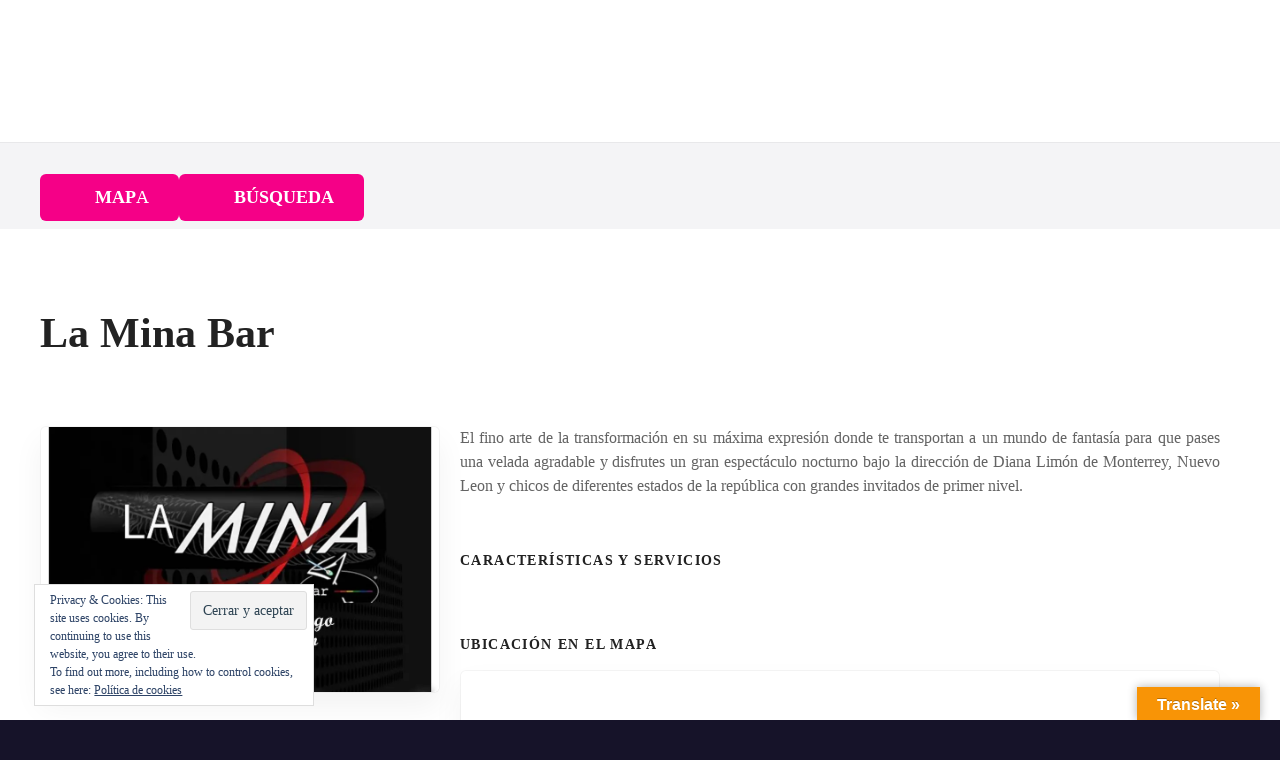

--- FILE ---
content_type: text/html; charset=UTF-8
request_url: https://gaymexico.travel/item/la-mina-bar/
body_size: 35705
content:
<!doctype html><html dir="ltr" lang="es" prefix="og: https://ogp.me/ns#"><head><script data-no-optimize="1">var litespeed_docref=sessionStorage.getItem("litespeed_docref");litespeed_docref&&(Object.defineProperty(document,"referrer",{get:function(){return litespeed_docref}}),sessionStorage.removeItem("litespeed_docref"));</script> <meta charset="UTF-8"><meta name="viewport" content="width=device-width, initial-scale=1"><link rel="profile" href="https://gmpg.org/xfn/11"><title>La Mina Bar | Gay México Travel</title><meta name="description" content="El fino arte de la transformación en su máxima expresión donde te transportan a un mundo de fantasía para que pases una velada agradable y disfrutes un gran espectáculo nocturno bajo la dirección de Diana Limón de Monterrey, Nuevo Leon y chicos de diferentes estados de la república con grandes invitados de primer nivel." /><meta name="robots" content="max-image-preview:large" /><meta name="author" content="gmtravel"/><meta name="google-site-verification" content="G-L2DWDZ99WF" /><link rel="canonical" href="https://gaymexico.travel/item/la-mina-bar/" /><meta name="generator" content="All in One SEO (AIOSEO) 4.8.7.2" /><meta property="og:locale" content="es_ES" /><meta property="og:site_name" content="Gay México Travel | Sin rodeos. Encuentra lo que buscas en Gay México." /><meta property="og:type" content="article" /><meta property="og:title" content="La Mina Bar | Gay México Travel" /><meta property="og:description" content="El fino arte de la transformación en su máxima expresión donde te transportan a un mundo de fantasía para que pases una velada agradable y disfrutes un gran espectáculo nocturno bajo la dirección de Diana Limón de Monterrey, Nuevo Leon y chicos de diferentes estados de la república con grandes invitados de primer nivel." /><meta property="og:url" content="https://gaymexico.travel/item/la-mina-bar/" /><meta property="og:image" content="https://gaymexico.travel/wp-content/uploads/2022/12/La_Mina.jpg" /><meta property="og:image:secure_url" content="https://gaymexico.travel/wp-content/uploads/2022/12/La_Mina.jpg" /><meta property="og:image:width" content="900" /><meta property="og:image:height" content="600" /><meta property="article:published_time" content="2020-05-10T21:46:27+00:00" /><meta property="article:modified_time" content="2020-05-10T21:46:27+00:00" /><meta property="article:publisher" content="https://www.facebook.com/GayMexicoTravel" /><meta name="twitter:card" content="summary_large_image" /><meta name="twitter:site" content="@GayMexicoTravel" /><meta name="twitter:title" content="La Mina Bar | Gay México Travel" /><meta name="twitter:description" content="El fino arte de la transformación en su máxima expresión donde te transportan a un mundo de fantasía para que pases una velada agradable y disfrutes un gran espectáculo nocturno bajo la dirección de Diana Limón de Monterrey, Nuevo Leon y chicos de diferentes estados de la república con grandes invitados de primer nivel." /><meta name="twitter:creator" content="@GayMexicoTravel" /><meta name="twitter:image" content="https://gaymexico.travel/wp-content/uploads/2022/12/La_Mina.jpg" /> <script type="application/ld+json" class="aioseo-schema">{"@context":"https:\/\/schema.org","@graph":[{"@type":"BreadcrumbList","@id":"https:\/\/gaymexico.travel\/item\/la-mina-bar\/#breadcrumblist","itemListElement":[{"@type":"ListItem","@id":"https:\/\/gaymexico.travel#listItem","position":1,"name":"Home","item":"https:\/\/gaymexico.travel","nextItem":{"@type":"ListItem","@id":"https:\/\/gaymexico.travel\/cat\/antros-y-bares\/#listItem","name":"Antros y bares"}},{"@type":"ListItem","@id":"https:\/\/gaymexico.travel\/cat\/antros-y-bares\/#listItem","position":2,"name":"Antros y bares","item":"https:\/\/gaymexico.travel\/cat\/antros-y-bares\/","nextItem":{"@type":"ListItem","@id":"https:\/\/gaymexico.travel\/item\/la-mina-bar\/#listItem","name":"La Mina Bar"},"previousItem":{"@type":"ListItem","@id":"https:\/\/gaymexico.travel#listItem","name":"Home"}},{"@type":"ListItem","@id":"https:\/\/gaymexico.travel\/item\/la-mina-bar\/#listItem","position":3,"name":"La Mina Bar","previousItem":{"@type":"ListItem","@id":"https:\/\/gaymexico.travel\/cat\/antros-y-bares\/#listItem","name":"Antros y bares"}}]},{"@type":"Organization","@id":"https:\/\/gaymexico.travel\/#organization","name":"Gay M\u00e9xico Travel","description":"Sin rodeos. Encuentra lo que buscas en Gay M\u00e9xico.","url":"https:\/\/gaymexico.travel\/","logo":{"@type":"ImageObject","url":"https:\/\/gaymexico.travel\/wp-content\/uploads\/2022\/12\/Copia-de-GAYMXTRAVEL-2.png","@id":"https:\/\/gaymexico.travel\/item\/la-mina-bar\/#organizationLogo","width":273,"height":100},"image":{"@id":"https:\/\/gaymexico.travel\/item\/la-mina-bar\/#organizationLogo"},"sameAs":["https:\/\/www.facebook.com\/GayMexicoTravel","https:\/\/twitter.com\/GayMexicoTravel"]},{"@type":"Person","@id":"https:\/\/gaymexico.travel\/author\/gmtravel\/#author","url":"https:\/\/gaymexico.travel\/author\/gmtravel\/","name":"gmtravel","image":{"@type":"ImageObject","@id":"https:\/\/gaymexico.travel\/item\/la-mina-bar\/#authorImage","url":"https:\/\/gaymexico.travel\/wp-content\/litespeed\/avatar\/7dbbbb411c1c9ca1540f52dae69f793a.jpg?ver=1768711789","width":96,"height":96,"caption":"gmtravel"}},{"@type":"WebPage","@id":"https:\/\/gaymexico.travel\/item\/la-mina-bar\/#webpage","url":"https:\/\/gaymexico.travel\/item\/la-mina-bar\/","name":"La Mina Bar | Gay M\u00e9xico Travel","description":"El fino arte de la transformaci\u00f3n en su m\u00e1xima expresi\u00f3n donde te transportan a un mundo de fantas\u00eda para que pases una velada agradable y disfrutes un gran espect\u00e1culo nocturno bajo la direcci\u00f3n de Diana Lim\u00f3n de Monterrey, Nuevo Leon y chicos de diferentes estados de la rep\u00fablica con grandes invitados de primer nivel.","inLanguage":"es-ES","isPartOf":{"@id":"https:\/\/gaymexico.travel\/#website"},"breadcrumb":{"@id":"https:\/\/gaymexico.travel\/item\/la-mina-bar\/#breadcrumblist"},"author":{"@id":"https:\/\/gaymexico.travel\/author\/gmtravel\/#author"},"creator":{"@id":"https:\/\/gaymexico.travel\/author\/gmtravel\/#author"},"image":{"@type":"ImageObject","url":"https:\/\/gaymexico.travel\/wp-content\/uploads\/2022\/12\/La_Mina.jpg","@id":"https:\/\/gaymexico.travel\/item\/la-mina-bar\/#mainImage","width":900,"height":600},"primaryImageOfPage":{"@id":"https:\/\/gaymexico.travel\/item\/la-mina-bar\/#mainImage"},"datePublished":"2020-05-10T16:46:27-05:00","dateModified":"2020-05-10T16:46:27-05:00"},{"@type":"WebSite","@id":"https:\/\/gaymexico.travel\/#website","url":"https:\/\/gaymexico.travel\/","name":"Gay M\u00e9xico Travel","description":"Sin rodeos. Encuentra lo que buscas en Gay M\u00e9xico.","inLanguage":"es-ES","publisher":{"@id":"https:\/\/gaymexico.travel\/#organization"}}]}</script>  <script type="litespeed/javascript">window._wca=window._wca||[]</script> <link rel='dns-prefetch' href='//translate.google.com' /><link rel='dns-prefetch' href='//stats.wp.com' /><link rel='dns-prefetch' href='//www.googletagmanager.com' /><link rel='dns-prefetch' href='//fonts.googleapis.com' /><link rel='dns-prefetch' href='//pagead2.googlesyndication.com' /><link rel="alternate" type="application/rss+xml" title="Gay México Travel &raquo; Feed" href="https://gaymexico.travel/feed/" /><link rel="alternate" type="application/rss+xml" title="Gay México Travel &raquo; Feed de los comentarios" href="https://gaymexico.travel/comments/feed/" /><link rel="alternate" type="text/calendar" title="Gay México Travel &raquo; iCal Feed" href="https://gaymexico.travel/events/?ical=1" /><link rel="alternate" type="application/rss+xml" title="Gay México Travel &raquo; Comentario La Mina Bar del feed" href="https://gaymexico.travel/item/la-mina-bar/feed/" /><link rel="alternate" title="oEmbed (JSON)" type="application/json+oembed" href="https://gaymexico.travel/wp-json/oembed/1.0/embed?url=https%3A%2F%2Fgaymexico.travel%2Fitem%2Fla-mina-bar%2F" /><link rel="alternate" title="oEmbed (XML)" type="text/xml+oembed" href="https://gaymexico.travel/wp-json/oembed/1.0/embed?url=https%3A%2F%2Fgaymexico.travel%2Fitem%2Fla-mina-bar%2F&#038;format=xml" /><style>.lazyload,
			.lazyloading {
				max-width: 100%;
			}</style><style></style><style id='wp-img-auto-sizes-contain-inline-css' type='text/css'>img:is([sizes=auto i],[sizes^="auto," i]){contain-intrinsic-size:3000px 1500px}
/*# sourceURL=wp-img-auto-sizes-contain-inline-css */</style><link data-optimized="2" rel="stylesheet" href="https://gaymexico.travel/wp-content/litespeed/css/a27226d23cf431f6544502a20836c9b5.css?ver=cca33" /><style id='wp-block-button-inline-css' type='text/css'>.wp-block-button__link{align-content:center;box-sizing:border-box;cursor:pointer;display:inline-block;height:100%;text-align:center;word-break:break-word}.wp-block-button__link.aligncenter{text-align:center}.wp-block-button__link.alignright{text-align:right}:where(.wp-block-button__link){border-radius:9999px;box-shadow:none;padding:calc(.667em + 2px) calc(1.333em + 2px);text-decoration:none}.wp-block-button[style*=text-decoration] .wp-block-button__link{text-decoration:inherit}.wp-block-buttons>.wp-block-button.has-custom-width{max-width:none}.wp-block-buttons>.wp-block-button.has-custom-width .wp-block-button__link{width:100%}.wp-block-buttons>.wp-block-button.has-custom-font-size .wp-block-button__link{font-size:inherit}.wp-block-buttons>.wp-block-button.wp-block-button__width-25{width:calc(25% - var(--wp--style--block-gap, .5em)*.75)}.wp-block-buttons>.wp-block-button.wp-block-button__width-50{width:calc(50% - var(--wp--style--block-gap, .5em)*.5)}.wp-block-buttons>.wp-block-button.wp-block-button__width-75{width:calc(75% - var(--wp--style--block-gap, .5em)*.25)}.wp-block-buttons>.wp-block-button.wp-block-button__width-100{flex-basis:100%;width:100%}.wp-block-buttons.is-vertical>.wp-block-button.wp-block-button__width-25{width:25%}.wp-block-buttons.is-vertical>.wp-block-button.wp-block-button__width-50{width:50%}.wp-block-buttons.is-vertical>.wp-block-button.wp-block-button__width-75{width:75%}.wp-block-button.is-style-squared,.wp-block-button__link.wp-block-button.is-style-squared{border-radius:0}.wp-block-button.no-border-radius,.wp-block-button__link.no-border-radius{border-radius:0!important}:root :where(.wp-block-button .wp-block-button__link.is-style-outline),:root :where(.wp-block-button.is-style-outline>.wp-block-button__link){border:2px solid;padding:.667em 1.333em}:root :where(.wp-block-button .wp-block-button__link.is-style-outline:not(.has-text-color)),:root :where(.wp-block-button.is-style-outline>.wp-block-button__link:not(.has-text-color)){color:currentColor}:root :where(.wp-block-button .wp-block-button__link.is-style-outline:not(.has-background)),:root :where(.wp-block-button.is-style-outline>.wp-block-button__link:not(.has-background)){background-color:initial;background-image:none}
/*# sourceURL=https://gaymexico.travel/wp-includes/blocks/button/style.min.css */</style><style id='wp-block-buttons-inline-css' type='text/css'>.wp-block-buttons{box-sizing:border-box}.wp-block-buttons.is-vertical{flex-direction:column}.wp-block-buttons.is-vertical>.wp-block-button:last-child{margin-bottom:0}.wp-block-buttons>.wp-block-button{display:inline-block;margin:0}.wp-block-buttons.is-content-justification-left{justify-content:flex-start}.wp-block-buttons.is-content-justification-left.is-vertical{align-items:flex-start}.wp-block-buttons.is-content-justification-center{justify-content:center}.wp-block-buttons.is-content-justification-center.is-vertical{align-items:center}.wp-block-buttons.is-content-justification-right{justify-content:flex-end}.wp-block-buttons.is-content-justification-right.is-vertical{align-items:flex-end}.wp-block-buttons.is-content-justification-space-between{justify-content:space-between}.wp-block-buttons.aligncenter{text-align:center}.wp-block-buttons:not(.is-content-justification-space-between,.is-content-justification-right,.is-content-justification-left,.is-content-justification-center) .wp-block-button.aligncenter{margin-left:auto;margin-right:auto;width:100%}.wp-block-buttons[style*=text-decoration] .wp-block-button,.wp-block-buttons[style*=text-decoration] .wp-block-button__link{text-decoration:inherit}.wp-block-buttons.has-custom-font-size .wp-block-button__link{font-size:inherit}.wp-block-buttons .wp-block-button__link{width:100%}.wp-block-button.aligncenter{text-align:center}
/*# sourceURL=https://gaymexico.travel/wp-includes/blocks/buttons/style.min.css */</style><style id='wp-block-columns-inline-css' type='text/css'>.wp-block-columns{box-sizing:border-box;display:flex;flex-wrap:wrap!important}@media (min-width:782px){.wp-block-columns{flex-wrap:nowrap!important}}.wp-block-columns{align-items:normal!important}.wp-block-columns.are-vertically-aligned-top{align-items:flex-start}.wp-block-columns.are-vertically-aligned-center{align-items:center}.wp-block-columns.are-vertically-aligned-bottom{align-items:flex-end}@media (max-width:781px){.wp-block-columns:not(.is-not-stacked-on-mobile)>.wp-block-column{flex-basis:100%!important}}@media (min-width:782px){.wp-block-columns:not(.is-not-stacked-on-mobile)>.wp-block-column{flex-basis:0;flex-grow:1}.wp-block-columns:not(.is-not-stacked-on-mobile)>.wp-block-column[style*=flex-basis]{flex-grow:0}}.wp-block-columns.is-not-stacked-on-mobile{flex-wrap:nowrap!important}.wp-block-columns.is-not-stacked-on-mobile>.wp-block-column{flex-basis:0;flex-grow:1}.wp-block-columns.is-not-stacked-on-mobile>.wp-block-column[style*=flex-basis]{flex-grow:0}:where(.wp-block-columns){margin-bottom:1.75em}:where(.wp-block-columns.has-background){padding:1.25em 2.375em}.wp-block-column{flex-grow:1;min-width:0;overflow-wrap:break-word;word-break:break-word}.wp-block-column.is-vertically-aligned-top{align-self:flex-start}.wp-block-column.is-vertically-aligned-center{align-self:center}.wp-block-column.is-vertically-aligned-bottom{align-self:flex-end}.wp-block-column.is-vertically-aligned-stretch{align-self:stretch}.wp-block-column.is-vertically-aligned-bottom,.wp-block-column.is-vertically-aligned-center,.wp-block-column.is-vertically-aligned-top{width:100%}
/*# sourceURL=https://gaymexico.travel/wp-includes/blocks/columns/style.min.css */</style><style id='wp-block-group-inline-css' type='text/css'>.wp-block-group{box-sizing:border-box}:where(.wp-block-group.wp-block-group-is-layout-constrained){position:relative}
/*# sourceURL=https://gaymexico.travel/wp-includes/blocks/group/style.min.css */</style><style id='wp-block-separator-inline-css' type='text/css'>@charset "UTF-8";.wp-block-separator{border:none;border-top:2px solid}:root :where(.wp-block-separator.is-style-dots){height:auto;line-height:1;text-align:center}:root :where(.wp-block-separator.is-style-dots):before{color:currentColor;content:"···";font-family:serif;font-size:1.5em;letter-spacing:2em;padding-left:2em}.wp-block-separator.is-style-dots{background:none!important;border:none!important}
/*# sourceURL=https://gaymexico.travel/wp-includes/blocks/separator/style.min.css */</style><style id='global-styles-inline-css' type='text/css'>:root{--wp--preset--aspect-ratio--square: 1;--wp--preset--aspect-ratio--4-3: 4/3;--wp--preset--aspect-ratio--3-4: 3/4;--wp--preset--aspect-ratio--3-2: 3/2;--wp--preset--aspect-ratio--2-3: 2/3;--wp--preset--aspect-ratio--16-9: 16/9;--wp--preset--aspect-ratio--9-16: 9/16;--wp--preset--color--black: #000000;--wp--preset--color--cyan-bluish-gray: #abb8c3;--wp--preset--color--white: #ffffff;--wp--preset--color--pale-pink: #f78da7;--wp--preset--color--vivid-red: #cf2e2e;--wp--preset--color--luminous-vivid-orange: #ff6900;--wp--preset--color--luminous-vivid-amber: #fcb900;--wp--preset--color--light-green-cyan: #7bdcb5;--wp--preset--color--vivid-green-cyan: #00d084;--wp--preset--color--pale-cyan-blue: #8ed1fc;--wp--preset--color--vivid-cyan-blue: #0693e3;--wp--preset--color--vivid-purple: #9b51e0;--wp--preset--gradient--vivid-cyan-blue-to-vivid-purple: linear-gradient(135deg,rgb(6,147,227) 0%,rgb(155,81,224) 100%);--wp--preset--gradient--light-green-cyan-to-vivid-green-cyan: linear-gradient(135deg,rgb(122,220,180) 0%,rgb(0,208,130) 100%);--wp--preset--gradient--luminous-vivid-amber-to-luminous-vivid-orange: linear-gradient(135deg,rgb(252,185,0) 0%,rgb(255,105,0) 100%);--wp--preset--gradient--luminous-vivid-orange-to-vivid-red: linear-gradient(135deg,rgb(255,105,0) 0%,rgb(207,46,46) 100%);--wp--preset--gradient--very-light-gray-to-cyan-bluish-gray: linear-gradient(135deg,rgb(238,238,238) 0%,rgb(169,184,195) 100%);--wp--preset--gradient--cool-to-warm-spectrum: linear-gradient(135deg,rgb(74,234,220) 0%,rgb(151,120,209) 20%,rgb(207,42,186) 40%,rgb(238,44,130) 60%,rgb(251,105,98) 80%,rgb(254,248,76) 100%);--wp--preset--gradient--blush-light-purple: linear-gradient(135deg,rgb(255,206,236) 0%,rgb(152,150,240) 100%);--wp--preset--gradient--blush-bordeaux: linear-gradient(135deg,rgb(254,205,165) 0%,rgb(254,45,45) 50%,rgb(107,0,62) 100%);--wp--preset--gradient--luminous-dusk: linear-gradient(135deg,rgb(255,203,112) 0%,rgb(199,81,192) 50%,rgb(65,88,208) 100%);--wp--preset--gradient--pale-ocean: linear-gradient(135deg,rgb(255,245,203) 0%,rgb(182,227,212) 50%,rgb(51,167,181) 100%);--wp--preset--gradient--electric-grass: linear-gradient(135deg,rgb(202,248,128) 0%,rgb(113,206,126) 100%);--wp--preset--gradient--midnight: linear-gradient(135deg,rgb(2,3,129) 0%,rgb(40,116,252) 100%);--wp--preset--font-size--small: 13px;--wp--preset--font-size--medium: 20px;--wp--preset--font-size--large: 36px;--wp--preset--font-size--x-large: 42px;--wp--preset--spacing--20: 0.44rem;--wp--preset--spacing--30: 0.67rem;--wp--preset--spacing--40: 1rem;--wp--preset--spacing--50: 1.5rem;--wp--preset--spacing--60: 2.25rem;--wp--preset--spacing--70: 3.38rem;--wp--preset--spacing--80: 5.06rem;--wp--preset--shadow--natural: 6px 6px 9px rgba(0, 0, 0, 0.2);--wp--preset--shadow--deep: 12px 12px 50px rgba(0, 0, 0, 0.4);--wp--preset--shadow--sharp: 6px 6px 0px rgba(0, 0, 0, 0.2);--wp--preset--shadow--outlined: 6px 6px 0px -3px rgb(255, 255, 255), 6px 6px rgb(0, 0, 0);--wp--preset--shadow--crisp: 6px 6px 0px rgb(0, 0, 0);}:where(.is-layout-flex){gap: 0.5em;}:where(.is-layout-grid){gap: 0.5em;}body .is-layout-flex{display: flex;}.is-layout-flex{flex-wrap: wrap;align-items: center;}.is-layout-flex > :is(*, div){margin: 0;}body .is-layout-grid{display: grid;}.is-layout-grid > :is(*, div){margin: 0;}:where(.wp-block-columns.is-layout-flex){gap: 2em;}:where(.wp-block-columns.is-layout-grid){gap: 2em;}:where(.wp-block-post-template.is-layout-flex){gap: 1.25em;}:where(.wp-block-post-template.is-layout-grid){gap: 1.25em;}.has-black-color{color: var(--wp--preset--color--black) !important;}.has-cyan-bluish-gray-color{color: var(--wp--preset--color--cyan-bluish-gray) !important;}.has-white-color{color: var(--wp--preset--color--white) !important;}.has-pale-pink-color{color: var(--wp--preset--color--pale-pink) !important;}.has-vivid-red-color{color: var(--wp--preset--color--vivid-red) !important;}.has-luminous-vivid-orange-color{color: var(--wp--preset--color--luminous-vivid-orange) !important;}.has-luminous-vivid-amber-color{color: var(--wp--preset--color--luminous-vivid-amber) !important;}.has-light-green-cyan-color{color: var(--wp--preset--color--light-green-cyan) !important;}.has-vivid-green-cyan-color{color: var(--wp--preset--color--vivid-green-cyan) !important;}.has-pale-cyan-blue-color{color: var(--wp--preset--color--pale-cyan-blue) !important;}.has-vivid-cyan-blue-color{color: var(--wp--preset--color--vivid-cyan-blue) !important;}.has-vivid-purple-color{color: var(--wp--preset--color--vivid-purple) !important;}.has-black-background-color{background-color: var(--wp--preset--color--black) !important;}.has-cyan-bluish-gray-background-color{background-color: var(--wp--preset--color--cyan-bluish-gray) !important;}.has-white-background-color{background-color: var(--wp--preset--color--white) !important;}.has-pale-pink-background-color{background-color: var(--wp--preset--color--pale-pink) !important;}.has-vivid-red-background-color{background-color: var(--wp--preset--color--vivid-red) !important;}.has-luminous-vivid-orange-background-color{background-color: var(--wp--preset--color--luminous-vivid-orange) !important;}.has-luminous-vivid-amber-background-color{background-color: var(--wp--preset--color--luminous-vivid-amber) !important;}.has-light-green-cyan-background-color{background-color: var(--wp--preset--color--light-green-cyan) !important;}.has-vivid-green-cyan-background-color{background-color: var(--wp--preset--color--vivid-green-cyan) !important;}.has-pale-cyan-blue-background-color{background-color: var(--wp--preset--color--pale-cyan-blue) !important;}.has-vivid-cyan-blue-background-color{background-color: var(--wp--preset--color--vivid-cyan-blue) !important;}.has-vivid-purple-background-color{background-color: var(--wp--preset--color--vivid-purple) !important;}.has-black-border-color{border-color: var(--wp--preset--color--black) !important;}.has-cyan-bluish-gray-border-color{border-color: var(--wp--preset--color--cyan-bluish-gray) !important;}.has-white-border-color{border-color: var(--wp--preset--color--white) !important;}.has-pale-pink-border-color{border-color: var(--wp--preset--color--pale-pink) !important;}.has-vivid-red-border-color{border-color: var(--wp--preset--color--vivid-red) !important;}.has-luminous-vivid-orange-border-color{border-color: var(--wp--preset--color--luminous-vivid-orange) !important;}.has-luminous-vivid-amber-border-color{border-color: var(--wp--preset--color--luminous-vivid-amber) !important;}.has-light-green-cyan-border-color{border-color: var(--wp--preset--color--light-green-cyan) !important;}.has-vivid-green-cyan-border-color{border-color: var(--wp--preset--color--vivid-green-cyan) !important;}.has-pale-cyan-blue-border-color{border-color: var(--wp--preset--color--pale-cyan-blue) !important;}.has-vivid-cyan-blue-border-color{border-color: var(--wp--preset--color--vivid-cyan-blue) !important;}.has-vivid-purple-border-color{border-color: var(--wp--preset--color--vivid-purple) !important;}.has-vivid-cyan-blue-to-vivid-purple-gradient-background{background: var(--wp--preset--gradient--vivid-cyan-blue-to-vivid-purple) !important;}.has-light-green-cyan-to-vivid-green-cyan-gradient-background{background: var(--wp--preset--gradient--light-green-cyan-to-vivid-green-cyan) !important;}.has-luminous-vivid-amber-to-luminous-vivid-orange-gradient-background{background: var(--wp--preset--gradient--luminous-vivid-amber-to-luminous-vivid-orange) !important;}.has-luminous-vivid-orange-to-vivid-red-gradient-background{background: var(--wp--preset--gradient--luminous-vivid-orange-to-vivid-red) !important;}.has-very-light-gray-to-cyan-bluish-gray-gradient-background{background: var(--wp--preset--gradient--very-light-gray-to-cyan-bluish-gray) !important;}.has-cool-to-warm-spectrum-gradient-background{background: var(--wp--preset--gradient--cool-to-warm-spectrum) !important;}.has-blush-light-purple-gradient-background{background: var(--wp--preset--gradient--blush-light-purple) !important;}.has-blush-bordeaux-gradient-background{background: var(--wp--preset--gradient--blush-bordeaux) !important;}.has-luminous-dusk-gradient-background{background: var(--wp--preset--gradient--luminous-dusk) !important;}.has-pale-ocean-gradient-background{background: var(--wp--preset--gradient--pale-ocean) !important;}.has-electric-grass-gradient-background{background: var(--wp--preset--gradient--electric-grass) !important;}.has-midnight-gradient-background{background: var(--wp--preset--gradient--midnight) !important;}.has-small-font-size{font-size: var(--wp--preset--font-size--small) !important;}.has-medium-font-size{font-size: var(--wp--preset--font-size--medium) !important;}.has-large-font-size{font-size: var(--wp--preset--font-size--large) !important;}.has-x-large-font-size{font-size: var(--wp--preset--font-size--x-large) !important;}
:where(.wp-block-columns.is-layout-flex){gap: 2em;}:where(.wp-block-columns.is-layout-grid){gap: 2em;}
/*# sourceURL=global-styles-inline-css */</style><style id='core-block-supports-inline-css' type='text/css'>.wp-container-core-columns-is-layout-9d6595d7{flex-wrap:nowrap;}
/*# sourceURL=core-block-supports-inline-css */</style><style id='classic-theme-styles-inline-css' type='text/css'>/*! This file is auto-generated */
.wp-block-button__link{color:#fff;background-color:#32373c;border-radius:9999px;box-shadow:none;text-decoration:none;padding:calc(.667em + 2px) calc(1.333em + 2px);font-size:1.125em}.wp-block-file__button{background:#32373c;color:#fff;text-decoration:none}
/*# sourceURL=/wp-includes/css/classic-themes.min.css */</style><style id='woocommerce-layout-inline-css' type='text/css'>.infinite-scroll .woocommerce-pagination {
		display: none;
	}
/*# sourceURL=woocommerce-layout-inline-css */</style><style id='woocommerce-inline-inline-css' type='text/css'>.woocommerce form .form-row .required { visibility: visible; }
/*# sourceURL=woocommerce-inline-inline-css */</style> <script type="litespeed/javascript" data-src='https://www.googletagmanager.com/gtag/js?id=G-L2DWDZ99WF'></script> <script type="litespeed/javascript">window.dataLayer=window.dataLayer||[];function gtag(){dataLayer.push(arguments)}
gtag('js',new Date());gtag('config','G-L2DWDZ99WF')</script> <script type="litespeed/javascript" data-src="https://gaymexico.travel/wp-includes/js/jquery/jquery.min.js" id="jquery-core-js"></script> <script id="jetpack_related-posts-js-extra" type="litespeed/javascript">var related_posts_js_options={"post_heading":"h4"}</script> <script id="wc-add-to-cart-js-extra" type="litespeed/javascript">var wc_add_to_cart_params={"ajax_url":"/wp-admin/admin-ajax.php","wc_ajax_url":"/?wc-ajax=%%endpoint%%","i18n_view_cart":"Ver carrito","cart_url":"https://gaymexico.travel/cart/","is_cart":"","cart_redirect_after_add":"no"}</script> <script id="woocommerce-js-extra" type="litespeed/javascript">var woocommerce_params={"ajax_url":"/wp-admin/admin-ajax.php","wc_ajax_url":"/?wc-ajax=%%endpoint%%","i18n_password_show":"Mostrar contrase\u00f1a","i18n_password_hide":"Ocultar contrase\u00f1a"}</script> <script type="text/javascript" src="https://stats.wp.com/s-202604.js" id="woocommerce-analytics-js" defer="defer" data-wp-strategy="defer"></script> 
 <script type="litespeed/javascript" data-src="https://www.googletagmanager.com/gtag/js?id=G-J0RJCGT7XR" id="google_gtagjs-js"></script> <script id="google_gtagjs-js-after" type="litespeed/javascript">window.dataLayer=window.dataLayer||[];function gtag(){dataLayer.push(arguments)}
gtag("set","linker",{"domains":["gaymexico.travel"]});gtag("js",new Date());gtag("set","developer_id.dZTNiMT",!0);gtag("config","G-J0RJCGT7XR")</script> <link rel="https://api.w.org/" href="https://gaymexico.travel/wp-json/" /><link rel="alternate" title="JSON" type="application/json" href="https://gaymexico.travel/wp-json/wp/v2/citadela-item/6790" /><link rel="EditURI" type="application/rsd+xml" title="RSD" href="https://gaymexico.travel/xmlrpc.php?rsd" /><meta name="generator" content="WordPress 6.9" /><meta name="generator" content="WooCommerce 10.1.3" /><link rel='shortlink' href='https://gaymexico.travel/?p=6790' /><style>p.hello{font-size:12px;color:darkgray;}#google_language_translator,#flags{text-align:left;}#google_language_translator,#language{clear:both;width:160px;text-align:right;}#language{float:right;}#flags{text-align:right;width:165px;float:right;clear:right;}#flags ul{float:right!important;}p.hello{text-align:right;float:right;clear:both;}.glt-clear{height:0px;clear:both;margin:0px;padding:0px;}#flags{width:165px;}#flags a{display:inline-block;margin-left:2px;}#google_language_translator{width:auto!important;}div.skiptranslate.goog-te-gadget{display:inline!important;}.goog-tooltip{display: none!important;}.goog-tooltip:hover{display: none!important;}.goog-text-highlight{background-color:transparent!important;border:none!important;box-shadow:none!important;}#google_language_translator select.goog-te-combo{color:#32373c;}#google_language_translator{color:transparent;}body{top:0px!important;}#goog-gt-{display:none!important;}font font{background-color:transparent!important;box-shadow:none!important;position:initial!important;}#glt-translate-trigger > span{color:#ffffff;}#glt-translate-trigger{background:#f89406;}.goog-te-gadget .goog-te-combo{width:100%;}</style><meta name="generator" content="Site Kit by Google 1.170.0" /><meta name="tec-api-version" content="v1"><meta name="tec-api-origin" content="https://gaymexico.travel"><link rel="alternate" href="https://gaymexico.travel/wp-json/tribe/events/v1/" /><style>img#wpstats{display:none}</style> <script type="litespeed/javascript">document.documentElement.className=document.documentElement.className.replace('no-js','js')</script> <style>.no-js img.lazyload {
				display: none;
			}

			figure.wp-block-image img.lazyloading {
				min-width: 150px;
			}

			.lazyload,
			.lazyloading {
				--smush-placeholder-width: 100px;
				--smush-placeholder-aspect-ratio: 1/1;
				width: var(--smush-image-width, var(--smush-placeholder-width)) !important;
				aspect-ratio: var(--smush-image-aspect-ratio, var(--smush-placeholder-aspect-ratio)) !important;
			}

						.lazyload, .lazyloading {
				opacity: 0;
			}

			.lazyloaded {
				opacity: 1;
				transition: opacity 400ms;
				transition-delay: 0ms;
			}</style><link rel="pingback" href="https://gaymexico.travel/xmlrpc.php"><link rel="preload" as="font" type="font/woff2" href="https://gaymexico.travel/wp-content/themes/citadelawp/design/css/assets/fontawesome/webfonts/fa-solid-900.woff2" crossorigin/><link rel="preload" as="font" type="font/woff2" href="https://gaymexico.travel/wp-content/themes/citadelawp/design/css/assets/fontawesome/webfonts/fa-regular-400.woff2" crossorigin/><link rel="preload" as="font" type="font/woff2" href="https://gaymexico.travel/wp-content/themes/citadelawp/design/css/assets/fontawesome/webfonts/fa-brands-400.woff2" crossorigin/>	<noscript><style>.woocommerce-product-gallery{ opacity: 1 !important; }</style></noscript> <script type="litespeed/javascript">var CitadelaDirectorySettings={"home":{"url":"https:\/\/gaymexico.travel"},"wpSettings":{"postsPerPage":"6"},"ajax":{"url":"https:\/\/gaymexico.travel\/wp-admin\/admin-ajax.php","actions":{"item-contact-form:wpajax_send":"item-contact-form:wpajax_send"}},"paths":{"css":"https:\/\/gaymexico.travel\/wp-content\/plugins\/citadelawp-directory\/design\/css","assets":"https:\/\/gaymexico.travel\/wp-content\/plugins\/citadelawp-directory\/plugin\/assets"},"images":"https:\/\/gaymexico.travel\/wp-content\/plugins\/citadelawp-directory\/design\/images","keys":{"recaptchaSiteKey":!1},"specialPages":{"single-item":"5642","search-results":"5643","item-category":"5644","item-location":"5645","posts-search-results":"5646","posts-category":"6379","posts-tag":"6380","posts-date":"6381","posts-author":"6382","default-search-results":"6383","404-page":"6384"},"l10n":{"datetimes":{"startOfWeek":"1"}},"features":{"item_reviews":!1,"item_extension":!0},"options":{"item_extension":{"enable":!0,"inputs_group":{"group_name":"Funciones y servicios","inputs":{"rango_de_precios":{"type":"select","label":"Rango de Precios","description":"","unit":"","unit-position":"right","use_url_label":!1,"use_as_filter":!0,"checkbox_filters_group_name":"","choices":{"barato":"$","moderadamente-caro":"$$","caro":"$$$","muy-caro":"$$$$"},"choices_label":"Elegir opci\u00f3n"},"tarjetas_de_credito":{"type":"checkbox","label":"Tarjetas de Cr\u00e9dito","description":"","unit":"","unit-position":"right","use_url_label":!1,"use_as_filter":!0,"checkbox_filters_group_name":"Opciones_de_Dinero"},"devolucion_de_dinero":{"type":"checkbox","label":"Devoluci\u00f3n de Dinero","description":"","unit":"","unit-position":"right","use_url_label":!1,"use_as_filter":!0,"checkbox_filters_group_name":"Opciones de Dinero"},"todo_incluido":{"type":"checkbox","label":"Todo incuido","description":"","unit":"","unit-position":"right","use_url_label":!1,"use_as_filter":!0,"checkbox_filters_group_name":"Opciones de Dinero"},"reservas":{"type":"checkbox","label":"Reservas","description":"","unit":"","unit-position":"right","use_url_label":!1,"use_as_filter":!0,"checkbox_filters_group_name":"Reservas"},"liga_para_reservas":{"type":"citadela_url","label":"Liga para Reservas","description":"","unit":"","unit-position":"right","use_url_label":!0,"use_as_filter":!1,"checkbox_filters_group_name":""},"boleto_de_temporada":{"type":"checkbox","label":"Boleto de Temporada","description":"","unit":"","unit-position":"right","use_url_label":!1,"use_as_filter":!0,"checkbox_filters_group_name":"Reservas"},"soporte_24__7":{"type":"checkbox","label":"Soporte 24 \/ 7","description":"","unit":"","unit-position":"right","use_url_label":!1,"use_as_filter":!0,"checkbox_filters_group_name":"Caracter\u00edsticas Adicionales"},"wifi_publico":{"type":"checkbox","label":"Wifi P\u00fablico","description":"","unit":"","unit-position":"right","use_url_label":!1,"use_as_filter":!0,"checkbox_filters_group_name":"Caracter\u00edsticas Adicionales"},"regaderas":{"type":"checkbox","label":"Regaderas","description":"","unit":"","unit-position":"right","use_url_label":!1,"use_as_filter":!1,"checkbox_filters_group_name":"Additional Features"},"prueba_de_manejo":{"type":"checkbox","label":"Prueba de Manejo","description":"","unit":"","unit-position":"right","use_url_label":!1,"use_as_filter":!1,"checkbox_filters_group_name":"Additional Features"},"libre_acceso":{"type":"checkbox","label":"Libre Acceso","description":"","unit":"","unit-position":"right","use_url_label":!1,"use_as_filter":!0,"checkbox_filters_group_name":"Caracter\u00edsticas Adicionales"},"restricciones":{"type":"textarea","label":"Restricciones","description":"Aviso para tus visitantes","unit":"","unit-position":"right","use_url_label":!1,"use_as_filter":!1,"checkbox_filters_group_name":""}}}},"item_detail":{"item_slug":"item","item_website_rel":"nofollow","enable":!1}},"citadelaSubscriptionProducts":[{"id":5937,"post_name":"corporate-subscription","post_title":"Corporate Subscription"},{"id":5936,"post_name":"premium-subscription","post_title":"Premium Subscription"},{"id":5926,"post_name":"basic-subscription","post_title":"Basic Subscription"}],"currentPost":{"post_id":6790,"post_type":"citadela-item"}}</script> <meta name="google-adsense-platform-account" content="ca-host-pub-2644536267352236"><meta name="google-adsense-platform-domain" content="sitekit.withgoogle.com">
 <script type="litespeed/javascript">var CitadelaProSettings={"wpSettings":{"postsPerPage":"6"},"specialPages":{"blog":"5647"},"page_for_posts":{"id":"2","title":"Blog"}}</script>  <script type="litespeed/javascript" data-src="https://pagead2.googlesyndication.com/pagead/js/adsbygoogle.js?client=ca-pub-9688154567409840&amp;host=ca-host-pub-2644536267352236" crossorigin="anonymous"></script> <link rel="icon" href="https://gaymexico.travel/wp-content/smush-webp/2022/12/cropped-lgbt-flag-32x32.jpg.webp" sizes="32x32" data-smush-webp-fallback="{&quot;href&quot;:&quot;https:\/\/gaymexico.travel\/wp-content\/uploads\/2022\/12\/cropped-lgbt-flag-32x32.jpg&quot;}" /><link rel="icon" href="https://gaymexico.travel/wp-content/smush-webp/2022/12/cropped-lgbt-flag-192x192.jpg.webp" sizes="192x192" data-smush-webp-fallback="{&quot;href&quot;:&quot;https:\/\/gaymexico.travel\/wp-content\/uploads\/2022\/12\/cropped-lgbt-flag-192x192.jpg&quot;}" /><link rel="apple-touch-icon" href="https://gaymexico.travel/wp-content/smush-webp/2022/12/cropped-lgbt-flag-180x180.jpg.webp" data-smush-webp-fallback="{&quot;href&quot;:&quot;https:\/\/gaymexico.travel\/wp-content\/uploads\/2022\/12\/cropped-lgbt-flag-180x180.jpg&quot;}" /><meta name="msapplication-TileImage" content="https://gaymexico.travel/wp-content/uploads/2022/12/cropped-lgbt-flag-270x270.jpg" /></head><body class="wp-singular citadela-item-template-default single single-citadela-item postid-6790 wp-theme-citadelawp theme-citadelawp woocommerce-no-js tribe-no-js classic-theme-layout classic-header-layout default-theme-design page-fullwidth  citadela-events-css pro-plugin-active sticky-header-enabled sticky-header-desktop-full sticky-header-mobile-full footer-collapsible-widgets-enabled wide-content-width header-with-cart no-page-title no-header-space"><div id="page" class="site">
<a class="skip-link screen-reader-text" href="#content">Saltar al contenido</a><div class="sticky-header-wrapper"><header id="masthead" class="site-header loading logo-align-left-mobile"><div class="grid-main"><div
class="site-branding "
style="max-width:300px;"				><div class="text-logo"><p class="site-title" data-mobile-font-size="{&quot;desktop&quot;:&quot;&quot;,&quot;mobile&quot;:&quot;1.4em&quot;}"><a href="https://gaymexico.travel/" rel="home">Gay México Travel</a></p><p class="site-description">Sin rodeos. Encuentra lo que buscas en Gay México.</p></div></div><nav id="site-navigation" class="main-navigation menu-hidden "><div class="citadela-menu-container citadela-menu-main-menu"><ul id="main-menu" class="citadela-menu"><li id="menu-item-5685" class="menu-item menu-item-type-post_type menu-item-object-page menu-item-home menu-item-5685"><a href="https://gaymexico.travel/">Inicio</a></li><li id="menu-item-7446" class="menu-item menu-item-type-custom menu-item-object-custom menu-item-7446"><a href="https://gaymexico.travel/cat/antros-y-bares/">Antros y Bares</a></li><li id="menu-item-7447" class="menu-item menu-item-type-custom menu-item-object-custom menu-item-7447"><a href="https://gaymexico.travel/cat/cafes-y-restaurantes/">Cafés y Restaurantes</a></li><li id="menu-item-7448" class="menu-item menu-item-type-custom menu-item-object-custom menu-item-7448"><a href="https://gaymexico.travel/cat/camping/">Camping</a></li><li id="menu-item-7449" class="menu-item menu-item-type-custom menu-item-object-custom menu-item-7449"><a href="https://gaymexico.travel/cat/cruising/">Cruising</a></li><li id="menu-item-7450" class="menu-item menu-item-type-custom menu-item-object-custom menu-item-7450"><a href="https://gaymexico.travel/cat/hospedaje/">Hospedaje</a></li><li id="menu-item-7840" class="menu-item menu-item-type-custom menu-item-object-custom menu-item-7840"><a href="https://gaymexico.travel/cat/gimnasios/">Gimnasios</a></li><li id="menu-item-7451" class="menu-item menu-item-type-custom menu-item-object-custom menu-item-7451"><a href="https://gaymexico.travel/cat/organizaciones/">Organizaciones</a></li><li id="menu-item-7452" class="menu-item menu-item-type-custom menu-item-object-custom menu-item-7452"><a href="https://gaymexico.travel/cat/servicios/">Servicios</a></li><li id="menu-item-7453" class="menu-item menu-item-type-custom menu-item-object-custom menu-item-7453"><a href="https://gaymexico.travel/cat/vapores-y-saunas/">Vapores y Saunas</a></li><li id="menu-item-6249" class="menu-item menu-item-type-post_type menu-item-object-page menu-item-has-children menu-item-6249"><a href="https://gaymexico.travel/contacto/">Contacto</a><ul class="sub-menu"><li id="menu-item-5635" class="menu-item menu-item-type-post_type menu-item-object-page menu-item-5635"><a href="https://gaymexico.travel/registra-tu-negocio/">Registra tu negocio</a></li><li id="menu-item-7456" class="menu-item menu-item-type-post_type menu-item-object-page menu-item-7456"><a href="https://gaymexico.travel/quienes-somos/">¿Quiénes somos?</a></li></ul></li><li id="menu-item-7743" class="menu-item menu-item-type-custom menu-item-object-custom menu-item-7743"><a href="https://guiagaymexico.com/">Magazine</a></li></ul></div><div class="citadela-woocommerce-minicart is-empty" style="display: inline-block; font-size: initial;"><div class="inner-wrapper"><div class="cart-header"><div class="cart-icon"><i class="fas fa-shopping-basket"></i></div><div class="cart-count"><span>0</span></div></div><div class="cart-content"><div class="widget woocommerce widget_shopping_cart"><div class="widget_shopping_cart_content"></div></div></div></div></div></nav></div></header></div><div id="content" class="site-content"><div id="primary" class="content-area"><main id="main" class="site-main"><article id="post-6790" class="post-6790 citadela-item type-citadela-item status-publish has-post-thumbnail hentry citadela-item-category-antros-y-bares citadela-item-location-baja-california citadela-item-location-mexicali" itemscope itemtype="http://schema.org/LocalBusiness"><meta itemprop="name" content="La Mina Bar"><meta itemprop="image" content="https://gaymexico.travel/wp-content/uploads/2022/12/La_Mina.jpg"><meta itemprop="address" content="Av. Zuazua 509, Mexicali, Baja California, México."><div class="entry-content" itemprop="description"><div class="wp-block-citadela-blocks-custom-container citadela-block-custom-container size-wide bg-type-image inside-space-none bg-size-cover has-bg has-overlay has-shadow" style="background-color:rgba(244, 244, 246, 1);box-shadow:inset 0px 1px 0px 0px rgba(0, 0, 0, 0.05)"><div class="bg-image-wrapper lazyload" style="background-image:inherit;background-repeat:no-repeat;background-position:50% 50%" data-bg-image="url(https://gaymexico.travel/wp-content/smush-webp/ny-street-bar-scaled.jpg.webp)" data-smush-webp-fallback="{&quot;data-bg-image&quot;:&quot;url(https:\/\/gaymexico.travel\/wp-content\/uploads\/ny-street-bar-scaled.jpg)&quot;}"></div><div class="bg-image-overlay" style="opacity:0.5"></div><div class="inner-holder"><div class="wp-block-buttons is-layout-flex wp-block-buttons-is-layout-flex"><div class="wp-block-button"><a class="wp-block-button__link wp-element-button" href="#map-section"><img decoding="async" width="16" height="12" class="wp-image-5729 lazyload" style="--smush-placeholder-width: 16px; --smush-placeholder-aspect-ratio: 16/12;width: 16px;" data-src="https://gaymexico.travel/wp-content/smush-webp/map.png.webp" alt="" src="[data-uri]" data-smush-webp-fallback="{&quot;data-src&quot;:&quot;https:\/\/gaymexico.travel\/wp-content\/uploads\/map.png&quot;}"> <strong>MAP</strong>A</a></div><div class="wp-block-button"><a class="wp-block-button__link wp-element-button" href="#search-section"><img decoding="async" width="16" height="13" class="wp-image-5726 lazyload" style="--smush-placeholder-width: 16px; --smush-placeholder-aspect-ratio: 16/13;width: 16px;" data-src="https://gaymexico.travel/wp-content/smush-webp/search.png.webp" alt="" src="[data-uri]" data-smush-webp-fallback="{&quot;data-src&quot;:&quot;https:\/\/gaymexico.travel\/wp-content\/uploads\/search.png&quot;}"> <strong>BÚSQUEDA</strong></a></div></div><div class="wp-block-citadela-blocks-spacer citadela-block-spacer negative-height responsive-options loading" data-block-attr="{&quot;desktop&quot;:{&quot;height&quot;:&quot;-2.5em&quot;,&quot;negative&quot;:true},&quot;mobile&quot;:{&quot;height&quot;:&quot;1em&quot;}}" data-block-mobile-breakpoint="400"><div class="inner-holder" style="margin-top:-2.5em"></div></div></div></div><div class="wp-block-citadela-blocks-spacer citadela-block-spacer negative-height"><div class="inner-holder" style="margin-top:-1em"></div></div><div
class="citadela-block-page-title align-left hidden-separator"
><div class="page-title custom"><header class="entry-header " style=""><div class="entry-header-wrap"><h1 class="entry-title" style="">La Mina Bar</h1></div></header></div></div><div class="wp-block-citadela-blocks-spacer citadela-block-spacer"><div class="inner-holder" style="padding-top:1.25em"></div></div><div class="wp-block-columns is-layout-flex wp-container-core-columns-is-layout-9d6595d7 wp-block-columns-is-layout-flex"><div class="wp-block-column is-layout-flow wp-block-column-is-layout-flow" style="flex-basis:33.33%"><div class="wp-block-citadela-blocks-custom-container citadela-block-custom-container size-content bg-type-color inside-space-zero has-bg has-border has-border-radius has-shadow" style="background-color:rgba(255, 255, 255, 1);border:1px solid rgba(0, 0, 0, 0.04);border-radius:6px;box-shadow: 0px 15px 30px 0px rgba(0, 0, 0, 0.05)"><div class="inner-holder"><div
class="wp-block-citadela-blocks ctdl-item-featured-image align-center size-full"
style=""        ><div class="ft-image-thumb"><div class="ft-image">
<img data-lazyloaded="1" src="[data-uri]" fetchpriority="high" decoding="async"
data-src="https://gaymexico.travel/wp-content/smush-webp/2022/12/La_Mina.jpg.webp"
width="900"
height="600"
data-srcset="https://gaymexico.travel/wp-content/smush-webp/2022/12/La_Mina.jpg.webp 900w, https://gaymexico.travel/wp-content/smush-webp/2022/12/La_Mina-300x200.jpg.webp 300w, https://gaymexico.travel/wp-content/smush-webp/2022/12/La_Mina-768x512.jpg.webp 768w, https://gaymexico.travel/wp-content/smush-webp/2022/12/La_Mina-150x100.jpg.webp 150w"
data-sizes="(max-width: 900px) 100vw, 900px"
alt="La Mina Bar"
style="" data-smush-webp-fallback="{&quot;src&quot;:&quot;https:\/\/gaymexico.travel\/wp-content\/uploads\/2022\/12\/La_Mina.jpg&quot;,&quot;srcset&quot;:&quot;https:\/\/gaymexico.travel\/wp-content\/uploads\/2022\/12\/La_Mina.jpg 900w, https:\/\/gaymexico.travel\/wp-content\/uploads\/2022\/12\/La_Mina-300x200.jpg 300w, https:\/\/gaymexico.travel\/wp-content\/uploads\/2022\/12\/La_Mina-768x512.jpg 768w, https:\/\/gaymexico.travel\/wp-content\/uploads\/2022\/12\/La_Mina-150x100.jpg 150w&quot;}" /></div></div></div></div></div><div class="wp-block-citadela-blocks-spacer citadela-block-spacer"><div class="inner-holder" style="padding-top:40px"></div></div><div class="wp-block-citadela-blocks-custom-container citadela-block-custom-container size-content bg-type-color inside-space-small has-bg has-border has-border-radius has-shadow" style="background-color:rgba(255, 255, 255, 1);border:1px solid rgba(0, 0, 0, 0.04);border-radius:6px;box-shadow: 0px 15px 30px 0px rgba(0, 0, 0, 0.05)"><div class="inner-holder"><div class="wp-block-citadela-blocks-custom-container citadela-block-custom-container size-wide bg-type-image inside-space-zero bg-size-full-vertical has-overlay"><div class="bg-image-wrapper lazyload" style="background-image:inherit;background-repeat:no-repeat;background-position:100% 50%" data-bg-image="url(https://gaymexico.travel/wp-content/smush-webp/item-address.png.webp)" data-smush-webp-fallback="{&quot;data-bg-image&quot;:&quot;url(https:\/\/gaymexico.travel\/wp-content\/uploads\/item-address.png)&quot;}"></div><div class="bg-image-overlay" style="background-color:#ffffff;opacity:0.3"></div><div class="inner-holder"><div
class="citadela-block-responsive-text weight-700 align-left no-margins"
><h2 class="inner-tag" style="font-size: 14px; font-weight: 700; line-height: 1.25; letter-spacing: 0.1em;">DIRECCIÓN Y CONTACTO</h2></div></div></div><div class="wp-block-citadela-blocks-spacer citadela-block-spacer negative-height"><div class="inner-holder" style="margin-top:-17px"></div></div><hr class="wp-block-separator has-text-color has-css-opacity has-background is-style-wide" style="background-color:#f0f0f0;color:#f0f0f0"/><div class="wp-block-citadela-blocks-spacer citadela-block-spacer negative-height"><div class="inner-holder" style="margin-top:-15px"></div></div><div class="wp-block-citadela-blocks ctdl-item-contact-details "><div class="citadela-block-articles"><div class="citadela-block-articles-wrap"><div class="cd-info cd-address" itemscope itemtype="http://schema.org/PostalAddress"><div class="cd-label"><p>Dirección</p></div><div class="cd-data" itemprop="streetAddress"><p>Av. Zuazua 509, Mexicali, Baja California, México.</p></div></div><div class="cd-info cd-gps" itemscope itemtype="http://schema.org/Place"><div class="cd-label"><p>GPS</p></div><div class="cd-data" itemprop="geo" itemscope itemtype="http://schema.org/GeoCoordinates"><p>
32.659045107002, -115.48581239048<meta itemprop="latitude" content="32.659045107002"><meta itemprop="longitude" content="-115.48581239048"></p></div></div><div class="cd-info cd-phone"><div class="cd-label"><p>Teléfono</p></div><div class="cd-data"><p itemprop="telephone"><a href="tel:04480252578" class="phone">044 802 52578</a></p></div></div><div class="cd-info cd-mail"><div class="cd-label"><p>Envíe un correo electrónico a</p></div><div class="cd-data"><p><a href="mailto:directory@email.com" target="_top" itemprop="email">directory@email.com</a></p></div></div><div class="cd-info cd-web"><div class="cd-label"><p>Web</p></div><div class="cd-data"><p><a href="http://www.ait-themes.club" target="_blank" itemprop="url" rel="nofollow">http://www.ait-themes.club</a></p></div></div></div></div></div><div class="wp-block-citadela-blocks-spacer citadela-block-spacer negative-height"><div class="inner-holder" style="margin-top:-15px"></div></div><hr class="wp-block-separator has-text-color has-css-opacity has-background is-style-wide" style="background-color:#f0f0f0;color:#f0f0f0"/><div class="wp-block-citadela-blocks-spacer citadela-block-spacer negative-height"><div class="inner-holder" style="margin-top:-13px"></div></div><div class="wp-block-citadela-blocks ctdl-item-get-directions align-left small-button-style custom-background-color custom-border-radius"><div class="button-wrapper">
<a href="https://www.google.com/maps/dir/?api=1&#038;destination=32.659045107002,-115.48581239048" class="button-text" style="background-color: rgba(245, 0, 135, 1);border-radius: 3px;" target="_blank"><strong>Planea Mi Ruta</strong></a></div></div><div class="wp-block-citadela-blocks-spacer citadela-block-spacer negative-height"><div class="inner-holder" style="margin-top:-20px"></div></div></div></div><div class="wp-block-citadela-blocks-spacer citadela-block-spacer"><div class="inner-holder" style="padding-top:40px"></div></div><div class="wp-block-citadela-blocks-custom-container citadela-block-custom-container size-content bg-type-color inside-space-small has-bg has-border has-border-radius has-shadow" style="background-color:rgba(255, 255, 255, 1);border:1px solid rgba(0, 0, 0, 0.04);border-radius:6px;box-shadow: 0px 15px 30px 0px rgba(0, 0, 0, 0.05)"><div class="inner-holder"><div class="wp-block-citadela-blocks-custom-container citadela-block-custom-container size-wide bg-type-image inside-space-zero bg-size-full-vertical has-overlay"><div class="bg-image-wrapper lazyload" style="background-image:inherit;background-repeat:no-repeat;background-position:100% 50%" data-bg-image="url(https://gaymexico.travel/wp-content/smush-webp/item-hours.png.webp)" data-smush-webp-fallback="{&quot;data-bg-image&quot;:&quot;url(https:\/\/gaymexico.travel\/wp-content\/uploads\/item-hours.png)&quot;}"></div><div class="bg-image-overlay" style="background-color:#ffffff;opacity:0.3"></div><div class="inner-holder"><div
class="citadela-block-responsive-text weight-700 align-left no-margins"
><h2 class="inner-tag" style="font-size: 14px; font-weight: 700; line-height: 1.25; letter-spacing: 0.1em;">HORARIOS DE SERVICIO</h2></div></div></div><div class="wp-block-citadela-blocks-spacer citadela-block-spacer"><div class="inner-holder" style="padding-top:16px"></div></div><div class="wp-block-citadela-blocks ctdl-item-opening-hours "><div class="citadela-block-articles"><div class="citadela-block-articles-wrap"><div class="oh-day day-opened"><div class="oh-label"><p>Lunes</p></div><div class="oh-data"><p>8am &#8211; 8pm</p><meta itemprop="openingHours" content="Mo 8am - 8pm"/></div></div><div class="oh-day day-opened"><div class="oh-label"><p>Martes</p></div><div class="oh-data"><p>8am &#8211; 8pm</p><meta itemprop="openingHours" content="Tu 8am - 8pm"/></div></div><div class="oh-day day-opened"><div class="oh-label"><p>Miércoles</p></div><div class="oh-data"><p>8am &#8211; 8pm</p><meta itemprop="openingHours" content="We 8am - 8pm"/></div></div><div class="oh-day day-opened"><div class="oh-label"><p>Jueves</p></div><div class="oh-data"><p>8am &#8211; 8pm</p><meta itemprop="openingHours" content="Th 8am - 8pm"/></div></div><div class="oh-day day-opened"><div class="oh-label"><p>Viernes</p></div><div class="oh-data"><p>8am &#8211; 8pm</p><meta itemprop="openingHours" content="Fr 8am - 8pm"/></div></div><div class="oh-day day-opened"><div class="oh-label"><p>Sábado</p></div><div class="oh-data"><p>10am &#8211; 7pm</p><meta itemprop="openingHours" content="Sa 10am - 7pm"/></div></div><div class="oh-day day-opened"><div class="oh-label"><p>Domingo</p></div><div class="oh-data"><p>10am &#8211; 7pm</p><meta itemprop="openingHours" content="Su 10am - 7pm"/></div></div></div></div></div></div></div><div class="wp-block-citadela-blocks-spacer citadela-block-spacer"><div class="inner-holder" style="padding-top:40px"></div></div><div class="wp-block-citadela-blocks-custom-container citadela-block-custom-container size-content bg-type-color inside-space-small has-bg has-border has-border-radius has-shadow" style="background-color:rgba(255, 255, 255, 1);border:1px solid rgba(0, 0, 0, 0.04);border-radius:6px;box-shadow: 0px 15px 30px 0px rgba(0, 0, 0, 0.05)"><div class="inner-holder"><div class="wp-block-citadela-blocks-custom-container citadela-block-custom-container size-wide bg-type-image inside-space-zero bg-size-full-vertical has-overlay"><div class="bg-image-wrapper lazyload" style="background-image:inherit;background-repeat:no-repeat;background-position:100% 50%" data-bg-image="url(https://gaymexico.travel/wp-content/smush-webp/item-claim.png.webp)" data-smush-webp-fallback="{&quot;data-bg-image&quot;:&quot;url(https:\/\/gaymexico.travel\/wp-content\/uploads\/item-claim.png)&quot;}"></div><div class="bg-image-overlay" style="background-color:#ffffff;opacity:0.3"></div><div class="inner-holder"><div
class="citadela-block-responsive-text weight-700 align-left no-margins"
><h2 class="inner-tag" style="font-size: 14px; font-weight: 700; line-height: 1.25; letter-spacing: 0.1em;">RECLAMA ESTE ESPACIO</h2></div></div></div><div class="wp-block-citadela-blocks-spacer citadela-block-spacer negative-height"><div class="inner-holder" style="margin-top:-17px"></div></div><hr class="wp-block-separator has-text-color has-css-opacity has-background is-style-wide" style="background-color:#f0f0f0;color:#f0f0f0"/><div class="wp-block-citadela-blocks-spacer citadela-block-spacer negative-height"><div class="inner-holder" style="margin-top:-15px"></div></div><div
class="citadela-block-responsive-text align-left"
><p class="inner-tag" style="font-size: 14px;">¿La información de este listado está desactualizada? ¿Eres dueño de este negocio? Regístrate y reclámalo ahora.</p></div><div class="wp-block-citadela-blocks-spacer citadela-block-spacer negative-height"><div class="inner-holder" style="margin-top:-10px"></div></div><div id="citadela-claim-listing" class="wp-block-citadela-blocks ctdl-item-claim-listing closed align-left small-button-style custom-border-radius"><div class="claim-listing-notification">
Elemento pendiente de moderación del administrador.</div></div><div class="wp-block-citadela-blocks-spacer citadela-block-spacer negative-height"><div class="inner-holder" style="margin-top:-20px"></div></div></div></div><div class="wp-block-citadela-blocks-spacer citadela-block-spacer responsive-options loading" data-block-attr="{&quot;desktop&quot;:{&quot;height&quot;:&quot;0px&quot;},&quot;mobile&quot;:{&quot;height&quot;:&quot;50px&quot;}}" data-block-mobile-breakpoint="600"><div class="inner-holder" style="padding-top:0px"></div></div></div><div class="wp-block-column is-layout-flow wp-block-column-is-layout-flow" style="flex-basis:66.66%"><div class="wp-block-citadela-blocks-custom-container citadela-block-custom-container size-content bg-type-none inside-space-none"><div class="inner-holder"><div class="wp-block-citadela-blocks ctdl-item-content "><div class="item-content"><p style="text-align: justify;">El fino arte de la transformación en su máxima expresión donde te transportan a un mundo de fantasía para que pases una velada agradable y disfrutes un gran espectáculo nocturno bajo la dirección de Diana Limón de Monterrey, Nuevo Leon y chicos de diferentes estados de la república con grandes invitados de primer nivel.</p><div id='jp-relatedposts' class='jp-relatedposts' ><h3 class="jp-relatedposts-headline"><em>Relacionado</em></h3></div></div></div><div class="wp-block-citadela-blocks-spacer citadela-block-spacer"><div class="inner-holder" style="padding-top:30px"></div></div><div class="wp-block-citadela-blocks-custom-container citadela-block-custom-container size-wide bg-type-image inside-space-zero bg-size-full-vertical has-overlay"><div class="bg-image-wrapper lazyload" style="background-image:inherit;background-repeat:no-repeat;background-position:100% 50%" data-bg-image="url(https://gaymexico.travel/wp-content/smush-webp/item-features.png.webp)" data-smush-webp-fallback="{&quot;data-bg-image&quot;:&quot;url(https:\/\/gaymexico.travel\/wp-content\/uploads\/item-features.png)&quot;}"></div><div class="bg-image-overlay" style="background-color:#ffffff;opacity:0.3"></div><div class="inner-holder"><div
class="citadela-block-responsive-text weight-700 align-left no-margins"
><h2 class="inner-tag" style="font-size: 14px; font-weight: 700; line-height: 1.25; letter-spacing: 0.1em;">CARACTERÍSTICAS Y SERVICIOS</h2></div></div></div><div class="wp-block-citadela-blocks-spacer citadela-block-spacer"><div class="inner-holder" style="padding-top:17px"></div></div><a id="map-section"></a><div class="wp-block-citadela-blocks-spacer citadela-block-spacer"><div class="inner-holder" style="padding-top:50px"></div></div><div class="wp-block-citadela-blocks-custom-container citadela-block-custom-container size-wide bg-type-image inside-space-zero bg-size-full-vertical has-overlay"><div class="bg-image-wrapper lazyload" style="background-image:inherit;background-repeat:no-repeat;background-position:100% 50%" data-bg-image="url(https://gaymexico.travel/wp-content/smush-webp/item-map.png.webp)" data-smush-webp-fallback="{&quot;data-bg-image&quot;:&quot;url(https:\/\/gaymexico.travel\/wp-content\/uploads\/item-map.png)&quot;}"></div><div class="bg-image-overlay" style="background-color:#ffffff;opacity:0.3"></div><div class="inner-holder"><div
class="citadela-block-responsive-text weight-700 align-left no-margins"
><h2 class="inner-tag" style="font-size: 14px; font-weight: 700; line-height: 1.25; letter-spacing: 0.1em;">UBICACIÓN EN EL MAPA</h2></div></div></div><div class="wp-block-citadela-blocks-spacer citadela-block-spacer"><div class="inner-holder" style="padding-top:17px"></div></div><div class="wp-block-citadela-blocks-custom-container citadela-block-custom-container size-content bg-type-color inside-space-zero has-bg has-border has-border-radius has-shadow" style="background-color:rgba(255, 255, 255, 1);border:1px solid rgba(0, 0, 0, 0.04);border-radius:6px;box-shadow: 0px 15px 30px 0px rgba(0, 0, 0, 0.05)"><div class="inner-holder"><div class='wp-block-citadela-blocks ctdl-automatic-directory-google-map loading-content custom-height'><div class='citadela-openstreetmap provider-wrapper'><div data-endpoint="https://gaymexico.travel/wp-json/citadela-directory/map-data/points/citadela-item/6790?dataType=all"data-theme="default"data-streetview="false"data-single-item="true"data-type="all"data-dynamic-track="true"data-map-height="500px"data-no-data-behavior="empty-map"data-no-data-text=""data-cluster="80" class='component-container'></div></div><div class='citadela-loader'><div class='inner-wrapper'>
<i class='fas fa-circle-notch fa-spin'></i></div></div></div><div class="wp-block-citadela-blocks-custom-container citadela-block-custom-container size-content bg-type-none inside-space-none show-on-mobile"><div class="inner-holder"><div class="wp-block-citadela-blocks-spacer citadela-block-spacer"><div class="inner-holder" style="padding-top:25px"></div></div><div class="wp-block-citadela-blocks ctdl-item-get-directions align-left small-button-style custom-background-color custom-border-radius"><div class="button-wrapper">
<a href="https://www.google.com/maps/dir/?api=1&#038;destination=32.659045107002,-115.48581239048" class="button-text" style="background-color: rgba(245, 0, 135, 1);border-radius: 3px;" target="_blank"><strong>Plan</strong>ea Mi Ruta</a></div></div></div></div></div></div><a id="contact-form-section"></a><div class="wp-block-citadela-blocks-spacer citadela-block-spacer"><div class="inner-holder" style="padding-top:60px"></div></div><div class="wp-block-citadela-blocks-custom-container citadela-block-custom-container size-wide bg-type-image inside-space-zero bg-size-full-vertical has-overlay"><div class="bg-image-wrapper lazyload" style="background-image:inherit;background-repeat:no-repeat;background-position:100% 50%" data-bg-image="url(https://gaymexico.travel/wp-content/smush-webp/item-contact.png.webp)" data-smush-webp-fallback="{&quot;data-bg-image&quot;:&quot;url(https:\/\/gaymexico.travel\/wp-content\/uploads\/item-contact.png)&quot;}"></div><div class="bg-image-overlay" style="background-color:#ffffff;opacity:0.3"></div><div class="inner-holder"><div
class="citadela-block-responsive-text weight-700 align-left no-margins"
><h2 class="inner-tag" style="font-size: 14px; font-weight: 700; line-height: 1.25; letter-spacing: 0.1em;">CONTACTA AL ESTABLECIMIENTO</h2></div></div></div><div class="wp-block-citadela-blocks-spacer citadela-block-spacer"><div class="inner-holder" style="padding-top:17px"></div></div><div class="wp-block-citadela-blocks ctdl-item-contact-form "><div class="citadela-block-form"><form id="item-detail-contact-form" class="contact-form " onSubmit="javascript:submitItemContactForm(event);">
<input type="hidden" name="response-email-address" value="directory@email.com">
<input type="hidden" name="response-email-content" value="{user-name} with email {user-email} wrote the following message: {user-message}">
<input type="hidden" name="response-email-sender-address" value="admin@gaymexico.travel"><div class="data-type-1"><div class="input-container name">
<label>Tu Nombre</label>
<input type="text" name="user-name" placeholder="Tu Nombre"></div><div class="input-container email">
<label>Tu Email</label>
<input type="text" name="user-email" placeholder="Tu Email"></div><div class="input-container subject">
<label>Asunto</label>
<input type="text" name="user-subject" placeholder="Asunto"></div></div><div class="data-type-2"><div class="input-container message">
<label>Tu mensaje&#8230;</label><textarea type="text" name="user-message" placeholder="Tu mensaje..."></textarea></div><div class="input-container sf-button">
<button class="item-detail-submit-form" type="submit">Enviar Mensaje</button>
<i class="fa fa-sync fa-spin" style="display: none;"></i></div></div><div class="data-messages"><div class="msg msg-success" style="display: none;"><p>¡Gracias por tu mensaje!</p></div><div class="msg msg-error-user" style="display: none;"><p>Los campos de entrada contienen valores no válidos, vuelva a revisar el formulario, por favor.</p></div><div class="msg msg-error-server" style="display: none;"><p>El servidor encontró un error. Si el problema persiste, comunícate con el administrador del sitio web, por favor.</p></div></div></form></div></div></div></div></div></div><a id="search-section"></a><div class="wp-block-citadela-blocks-spacer citadela-block-spacer"><div class="inner-holder" style="padding-top:30px"></div></div><div class="wp-block-group alignwide"><div class="wp-block-group__inner-container is-layout-flow wp-block-group-is-layout-flow"><div class="wp-block-citadela-blocks-custom-container citadela-block-custom-container size-wide bg-type-color inside-space-small has-bg has-border-radius" style="background-color:rgba(245, 0, 135, 1);border-radius:5px"><div class="inner-holder"><div class="wp-block-citadela-blocks-custom-container citadela-block-custom-container size-wide bg-type-image inside-space-zero bg-size-full-vertical has-overlay"><div class="bg-image-wrapper lazyload" style="background-image:inherit;background-repeat:no-repeat;background-position:100% 50%" data-bg-image="url(https://gaymexico.travel/wp-content/smush-webp/item-search-light.png.webp)" data-smush-webp-fallback="{&quot;data-bg-image&quot;:&quot;url(https:\/\/gaymexico.travel\/wp-content\/uploads\/item-search-light.png)&quot;}"></div><div class="bg-image-overlay" style="opacity:0.3"></div><div class="inner-holder"><div
class="citadela-block-responsive-text weight-700 align-left no-margins"
><h2 class="inner-tag" style="font-size: 14px; font-weight: 700; line-height: 1.25; letter-spacing: 0.1em; color: #ffffff;">NUEVA BÚSQUEDA</h2></div></div></div><div class="wp-block-citadela-blocks-spacer citadela-block-spacer"><div class="inner-holder" style="padding-top:8px"></div></div></div></div><div class="wp-block-citadela-blocks-spacer citadela-block-spacer negative-height"><div class="inner-holder" style="margin-top:-8px"></div></div><div class="wp-block-citadela-blocks-custom-container citadela-block-custom-container size-wide bg-type-color inside-space-none has-bg has-border-radius" style="background-color:rgba(255, 206, 233, 1);border-radius:5px"><div class="inner-holder"><div class="wp-block-citadela-blocks-spacer citadela-block-spacer responsive-options loading" data-block-attr="{&quot;desktop&quot;:{&quot;height&quot;:&quot;7px&quot;},&quot;mobile&quot;:{&quot;height&quot;:&quot;-10px&quot;,&quot;negative&quot;:true}}" data-block-mobile-breakpoint="600"><div class="inner-holder" style="padding-top:7px"></div></div><div class="wp-block-citadela-blocks ctdl-directory-search-form has-geolocation-input border-none shadow-none align-justify custom-border-radius"><div class="citadela-block-form search-form-component-container" style="" data-action="&quot;https:\/\/gaymexico.travel&quot;"data-post-type="citadela-item"data-category-taxonomy="citadela-item-category"data-location-taxonomy="citadela-item-location"data-attributes="{&quot;useGeolocationInput&quot;:true,&quot;geoUnit&quot;:&quot;km&quot;,&quot;geoMax&quot;:100,&quot;geoStep&quot;:1,&quot;geoDistanceLabel&quot;:&quot;Set distance for search&quot;,&quot;geoDistanceSubmitLabel&quot;:&quot;OK&quot;,&quot;geoDisableLabel&quot;:&quot;Disable geolocation&quot;,&quot;borderRadius&quot;:&quot;5&quot;}"></div></div><div class="wp-block-citadela-blocks-spacer citadela-block-spacer responsive-options loading" data-block-attr="{&quot;desktop&quot;:{&quot;height&quot;:&quot;10px&quot;},&quot;mobile&quot;:{&quot;height&quot;:&quot;-15px&quot;,&quot;negative&quot;:true}}" data-block-mobile-breakpoint="600"><div class="inner-holder" style="padding-top:10px"></div></div></div></div></div></div><div class="wp-block-citadela-blocks-spacer citadela-block-spacer"><div class="inner-holder" style="padding-top:10px"></div></div><div class="sharedaddy sd-sharing-enabled"><div class="robots-nocontent sd-block sd-social sd-social-icon sd-sharing"><h3 class="sd-title">Comparte esto:</h3><div class="sd-content"><ul><li class="share-twitter"><a rel="nofollow noopener noreferrer"
data-shared="sharing-twitter-6790"
class="share-twitter sd-button share-icon no-text"
href="https://gaymexico.travel/item/la-mina-bar/?share=twitter"
target="_blank"
aria-labelledby="sharing-twitter-6790"
>
<span id="sharing-twitter-6790" hidden>Haz clic para compartir en X (Se abre en una ventana nueva)</span>
<span>X</span>
</a></li><li class="share-facebook"><a rel="nofollow noopener noreferrer"
data-shared="sharing-facebook-6790"
class="share-facebook sd-button share-icon no-text"
href="https://gaymexico.travel/item/la-mina-bar/?share=facebook"
target="_blank"
aria-labelledby="sharing-facebook-6790"
>
<span id="sharing-facebook-6790" hidden>Haz clic para compartir en Facebook (Se abre en una ventana nueva)</span>
<span>Facebook</span>
</a></li><li><a href="#" class="sharing-anchor sd-button share-more"><span>Más</span></a></li><li class="share-end"></li></ul><div class="sharing-hidden"><div class="inner" style="display: none;"><ul><li class="share-jetpack-whatsapp"><a rel="nofollow noopener noreferrer"
data-shared="sharing-whatsapp-6790"
class="share-jetpack-whatsapp sd-button share-icon no-text"
href="https://gaymexico.travel/item/la-mina-bar/?share=jetpack-whatsapp"
target="_blank"
aria-labelledby="sharing-whatsapp-6790"
>
<span id="sharing-whatsapp-6790" hidden>Haz clic para compartir en WhatsApp (Se abre en una ventana nueva)</span>
<span>WhatsApp</span>
</a></li><li class="share-telegram"><a rel="nofollow noopener noreferrer"
data-shared="sharing-telegram-6790"
class="share-telegram sd-button share-icon no-text"
href="https://gaymexico.travel/item/la-mina-bar/?share=telegram"
target="_blank"
aria-labelledby="sharing-telegram-6790"
>
<span id="sharing-telegram-6790" hidden>Haz clic para compartir en Telegram (Se abre en una ventana nueva)</span>
<span>Telegram</span>
</a></li><li class="share-email"><a rel="nofollow noopener noreferrer"
data-shared="sharing-email-6790"
class="share-email sd-button share-icon no-text"
href="mailto:?subject=%5BEntrada%20compartida%5D%20La%20Mina%20Bar&#038;body=https%3A%2F%2Fgaymexico.travel%2Fitem%2Fla-mina-bar%2F&#038;share=email"
target="_blank"
aria-labelledby="sharing-email-6790"
data-email-share-error-title="¿Tienes un correo electrónico configurado?" data-email-share-error-text="Si tienes problemas al compartir por correo electrónico, es posible que sea porque no tengas un correo electrónico configurado en tu navegador. Puede que tengas que crear un nuevo correo electrónico tú mismo." data-email-share-nonce="4e63900dcd" data-email-share-track-url="https://gaymexico.travel/item/la-mina-bar/?share=email">
<span id="sharing-email-6790" hidden>Haz clic para enviar un enlace por correo electrónico a un amigo (Se abre en una ventana nueva)</span>
<span>Correo electrónico</span>
</a></li><li class="share-linkedin"><a rel="nofollow noopener noreferrer"
data-shared="sharing-linkedin-6790"
class="share-linkedin sd-button share-icon no-text"
href="https://gaymexico.travel/item/la-mina-bar/?share=linkedin"
target="_blank"
aria-labelledby="sharing-linkedin-6790"
>
<span id="sharing-linkedin-6790" hidden>Haz clic para compartir en LinkedIn (Se abre en una ventana nueva)</span>
<span>LinkedIn</span>
</a></li><li class="share-reddit"><a rel="nofollow noopener noreferrer"
data-shared="sharing-reddit-6790"
class="share-reddit sd-button share-icon no-text"
href="https://gaymexico.travel/item/la-mina-bar/?share=reddit"
target="_blank"
aria-labelledby="sharing-reddit-6790"
>
<span id="sharing-reddit-6790" hidden>Haz clic para compartir en Reddit (Se abre en una ventana nueva)</span>
<span>Reddit</span>
</a></li><li class="share-tumblr"><a rel="nofollow noopener noreferrer"
data-shared="sharing-tumblr-6790"
class="share-tumblr sd-button share-icon no-text"
href="https://gaymexico.travel/item/la-mina-bar/?share=tumblr"
target="_blank"
aria-labelledby="sharing-tumblr-6790"
>
<span id="sharing-tumblr-6790" hidden>Haz clic para compartir en Tumblr (Se abre en una ventana nueva)</span>
<span>Tumblr</span>
</a></li><li class="share-pinterest"><a rel="nofollow noopener noreferrer"
data-shared="sharing-pinterest-6790"
class="share-pinterest sd-button share-icon no-text"
href="https://gaymexico.travel/item/la-mina-bar/?share=pinterest"
target="_blank"
aria-labelledby="sharing-pinterest-6790"
>
<span id="sharing-pinterest-6790" hidden>Haz clic para compartir en Pinterest (Se abre en una ventana nueva)</span>
<span>Pinterest</span>
</a></li><li class="share-end"></li></ul></div></div></div></div></div><div id='jp-relatedposts' class='jp-relatedposts' ><h3 class="jp-relatedposts-headline"><em>Relacionado</em></h3></div></div></article></main></div></div><footer id="colophon" class="site-footer"><div class="footer-widgets-button hidden"><span class="ft-button"><i class="fas fa-circle"></i><i class="far fa-times-circle"></i></span></div><div id="footer-widgets" class="footer-widgets-area"><div id="text-2" class="widget widget_text"><div class="widget-title"><h3>Quienes somos</h3></div><div class="widget-container"><div class="textwidget"><p></p><div class="wp-block-group"><p></p><div class="wp-block-citadela-blocks-spacer citadela-block-spacer negative-height"><div class="inner-holder" style="margin-top: -0.25em;"></div></div><p></p><p></p><figure class="wp-block-image aligncenter size-full is-resized"><img decoding="async" class="wp-image-7300 lazyload" data-src="https://gaymexico.travel/wp-content/smush-webp/2022/12/GAYMXTRAVELBCL.png.webp" alt="" width="228" height="88" data-srcset="https://gaymexico.travel/wp-content/smush-webp/2022/12/GAYMXTRAVELBCL.png.webp 910w, https://gaymexico.travel/wp-content/smush-webp/2022/12/GAYMXTRAVELBCL-300x115.png.webp 300w, https://gaymexico.travel/wp-content/smush-webp/2022/12/GAYMXTRAVELBCL-768x295.png.webp 768w, https://gaymexico.travel/wp-content/smush-webp/2022/12/GAYMXTRAVELBCL-900x346.png.webp 900w, https://gaymexico.travel/wp-content/smush-webp/2022/12/GAYMXTRAVELBCL-150x58.png.webp 150w" data-sizes="(max-width: 228px) 100vw, 228px" src="[data-uri]" style="--smush-placeholder-width: 228px; --smush-placeholder-aspect-ratio: 228/88;" data-smush-webp-fallback="{&quot;data-src&quot;:&quot;https:\/\/gaymexico.travel\/wp-content\/uploads\/2022\/12\/GAYMXTRAVELBCL.png&quot;,&quot;data-srcset&quot;:&quot;https:\/\/gaymexico.travel\/wp-content\/uploads\/2022\/12\/GAYMXTRAVELBCL.png 910w, https:\/\/gaymexico.travel\/wp-content\/uploads\/2022\/12\/GAYMXTRAVELBCL-300x115.png 300w, https:\/\/gaymexico.travel\/wp-content\/uploads\/2022\/12\/GAYMXTRAVELBCL-768x295.png 768w, https:\/\/gaymexico.travel\/wp-content\/uploads\/2022\/12\/GAYMXTRAVELBCL-900x346.png 900w, https:\/\/gaymexico.travel\/wp-content\/uploads\/2022\/12\/GAYMXTRAVELBCL-150x58.png 150w&quot;}" /></figure><p></p><p></p><div class="wp-block-citadela-blocks-spacer citadela-block-spacer"><div class="inner-holder" style="padding-top: 1.5em;"></div></div><p></p><p></p><p><strong>Gay México Travel</strong> es una guía para México y el mundo sobre lo más relevante de nuestra comunidad: datos de lugares en los estados y ciudades con mayor movimiento <strong>LGBT</strong>+, sugerencias y otros aspectos importantes sobre aquello que nos atañe.</p><p></p><p></p><p>¡Participa con nosotros!</p><p></p></div></div></div></div><div id="top-posts-2" class="widget widget_top-posts"><div class="widget-title"><h3>Lo más visto</h3></div><div class="widget-container"><ul><li><a href="https://gaymexico.travel/item/sala-elizabeth-taylor/" class="bump-view" data-bump-view="tp">Sala Elizabeth Taylor</a></li><li><a href="https://gaymexico.travel/item/banos-jordan/" class="bump-view" data-bump-view="tp">Baños Jordán</a></li><li><a href="https://gaymexico.travel/item/banos-de-vapor-los-olimpicos/" class="bump-view" data-bump-view="tp">Baños de Vapor Los Olímpicos</a></li><li><a href="https://gaymexico.travel/item/banos-juarez-2/" class="bump-view" data-bump-view="tp">Baños Juárez</a></li><li><a href="https://gaymexico.travel/item/paraiso/" class="bump-view" data-bump-view="tp">Paraíso</a></li><li><a href="https://gaymexico.travel/item/skandalo-magic/" class="bump-view" data-bump-view="tp">Skandalo Magic</a></li><li><a href="https://gaymexico.travel/item/club-183/" class="bump-view" data-bump-view="tp">Club 183</a></li><li><a href="https://gaymexico.travel/" class="bump-view" data-bump-view="tp">Inicio</a></li><li><a href="https://gaymexico.travel/item/banos-orientales/" class="bump-view" data-bump-view="tp">Baños Orientales</a></li><li><a href="https://gaymexico.travel/item/banos-capri/" class="bump-view" data-bump-view="tp">Baños Capri</a></li></ul></div></div><div id="text-4" class="widget widget_text"><div class="widget-title"><h3>Ligas útiles</h3></div><div class="widget-container"><div class="textwidget"><p style="text-align: justify;"><span style="text-decoration: underline;"><a style="line-height: 1.5;" href="http://www.elcuartooscuro.com.mx" target="_blank" rel="noopener">El Cuarto Oscuro<br />
</a></span><span style="text-decoration: underline;"><a style="line-height: 1.5;" href="http://www.guiagaymexico.com" target="_blank" rel="noopener">Guía Gay México<br />
</a></span><a href="http://www.gayguanajuato.com" target="_blank" rel="noopener">Gay Guanajuato</a><br />
<span style="text-decoration: underline;"><a href="http://www.gaymichoacan.com" target="_blank" rel="noopener">Gay Michoacán</a></span><br />
<a href="http://www.gayguanajuato.com" target="_blank" rel="noopener"><span style="text-decoration: underline;"><a href="http://www.gayqueretaro.com" target="_blank" rel="noopener">Gay Querétaro</a></span></a><br />
<a href="http://www.gaygdl.mx" target="_blank" rel="noopener">Gay Guadalajara<br />
</a><a href="http://www.gaymty.mx" target="_blank" rel="noopener">Gay Monterrey</p><p></a></p></div></div></div><div id="text-3" class="widget widget_text"><div class="widget-title"><h3>Contáctanos</h3></div><div class="widget-container"><div class="textwidget"><p></p><div class="wp-block-group"><p></p><p></p><div class="wp-block-citadela-blocks-spacer citadela-block-spacer"><div class="inner-holder" style="padding-top: 1.75em;"></div></div><p></p><p></p><p>Para sugerencias, envío de fotos, colaboraciones, publicidad o intercambios.</p><p></p><p></p><div class="wp-block-buttons"><p></p><div class="wp-block-button has-custom-font-size" style="font-size: 14px;"><a class="wp-block-button__link has-white-color has-text-color has-background wp-element-button" style="background-color: #f50087;" href="https://gaymexico.travel/index.php/contacto/" target="_blank" rel="noreferrer noopener"><strong>Contáctanos</strong></a></div><p></p></div><p></p></div></div></div></div><div id="eu_cookie_law_widget-2" class="widget widget_eu_cookie_law_widget"><div
class="hide-on-button"
data-hide-timeout="30"
data-consent-expiration="180"
id="eu-cookie-law"
><form method="post" id="jetpack-eu-cookie-law-form">
<input type="submit" value="Cerrar y aceptar" class="accept" /></form>Privacy &amp; Cookies: This site uses cookies. By continuing to use this website, you agree to their use. <br />
To find out more, including how to control cookies, see here:
<a href="https://automattic.com/cookies/" rel="nofollow">
Política de cookies	</a></div></div></div></div><div class="nav-menu-container nav-menu-footer"><div class="citadela-menu-container citadela-menu-footer-menu"><ul id="footer-menu" class="citadela-menu"><li id="menu-item-5831" class="menu-item menu-item-type-post_type menu-item-object-page menu-item-home menu-item-5831"><a href="https://gaymexico.travel/">Inicio</a></li><li id="menu-item-5832" class="menu-item menu-item-type-post_type menu-item-object-page menu-item-5832"><a href="https://gaymexico.travel/registra-tu-negocio/">Registra tu negocio</a></li><li id="menu-item-7445" class="menu-item menu-item-type-custom menu-item-object-custom menu-item-7445"><a href="https://guiagaymexico.com/">Magazine</a></li><li id="menu-item-7457" class="menu-item menu-item-type-post_type menu-item-object-page menu-item-7457"><a href="https://gaymexico.travel/quienes-somos/">¿Quiénes somos?</a></li><li id="menu-item-6250" class="menu-item menu-item-type-post_type menu-item-object-page menu-item-6250"><a href="https://gaymexico.travel/contacto/">Contacto</a></li><li id="menu-item-7465" class="menu-item menu-item-type-post_type menu-item-object-page menu-item-7465"><a href="https://gaymexico.travel/politica-de-privacidad/">Política de privacidad</a></li></ul></div></div><div class="site-info">
© 2025 Copyright by Guía Gay México. All rights reserved. Hecha con ♥ por GGM.</div></footer></div> <script type="speculationrules">{"prefetch":[{"source":"document","where":{"and":[{"href_matches":"/*"},{"not":{"href_matches":["/wp-*.php","/wp-admin/*","/wp-content/uploads/*","/wp-content/*","/wp-content/plugins/*","/wp-content/themes/citadelawp/*","/*\\?(.+)"]}},{"not":{"selector_matches":"a[rel~=\"nofollow\"]"}},{"not":{"selector_matches":".no-prefetch, .no-prefetch a"}}]},"eagerness":"conservative"}]}</script> <div id="glt-translate-trigger"><span class="translate">Translate »</span></div><div id="glt-toolbar"></div><div id="flags" style="display:none" class="size18"><ul id="sortable" class="ui-sortable"><li id="English"><a href="#" title="English" class="nturl notranslate en flag united-states"></a></li><li id="French"><a href="#" title="French" class="nturl notranslate fr flag French"></a></li><li id="Italian"><a href="#" title="Italian" class="nturl notranslate it flag Italian"></a></li><li id="Portuguese"><a href="#" title="Portuguese" class="nturl notranslate pt flag Portuguese"></a></li><li id="Russian"><a href="#" title="Russian" class="nturl notranslate ru flag Russian"></a></li></ul></div><div id='glt-footer'><div id="google_language_translator" class="default-language-en"></div></div><script type="litespeed/javascript">function GoogleLanguageTranslatorInit(){new google.translate.TranslateElement({pageLanguage:'en',includedLanguages:'en,fr,it,pt,ru',autoDisplay:!1},'google_language_translator')}</script> <script type="litespeed/javascript">(function(body){'use strict';body.className=body.className.replace(/\btribe-no-js\b/,'tribe-js')})(document.body)</script> <script type="litespeed/javascript">var tribe_l10n_datatables={"aria":{"sort_ascending":": activate to sort column ascending","sort_descending":": activate to sort column descending"},"length_menu":"Show _MENU_ entries","empty_table":"No data available in table","info":"Showing _START_ to _END_ of _TOTAL_ entries","info_empty":"Showing 0 to 0 of 0 entries","info_filtered":"(filtered from _MAX_ total entries)","zero_records":"No matching records found","search":"Search:","all_selected_text":"All items on this page were selected. ","select_all_link":"Select all pages","clear_selection":"Clear Selection.","pagination":{"all":"All","next":"Next","previous":"Previous"},"select":{"rows":{"0":"","_":": Selected %d rows","1":": Selected 1 row"}},"datepicker":{"dayNames":["domingo","lunes","martes","mi\u00e9rcoles","jueves","viernes","s\u00e1bado"],"dayNamesShort":["Dom","Lun","Mar","Mi\u00e9","Jue","Vie","S\u00e1b"],"dayNamesMin":["D","L","M","X","J","V","S"],"monthNames":["enero","febrero","marzo","abril","mayo","junio","julio","agosto","septiembre","octubre","noviembre","diciembre"],"monthNamesShort":["enero","febrero","marzo","abril","mayo","junio","julio","agosto","septiembre","octubre","noviembre","diciembre"],"monthNamesMin":["Ene","Feb","Mar","Abr","May","Jun","Jul","Ago","Sep","Oct","Nov","Dic"],"nextText":"Next","prevText":"Prev","currentText":"Today","closeText":"Done","today":"Today","clear":"Clear"}}</script> <script type="litespeed/javascript">(function(){var c=document.body.className;c=c.replace(/woocommerce-no-js/,'woocommerce-js');document.body.className=c})()</script> <script type="litespeed/javascript">window.WPCOM_sharing_counts={"https:\/\/gaymexico.travel\/item\/la-mina-bar\/":6790}</script> <script id="ce4wp_form_submit-js-extra" type="litespeed/javascript">var ce4wp_form_submit_data={"siteUrl":"https://gaymexico.travel","url":"https://gaymexico.travel/wp-admin/admin-ajax.php","nonce":"ca507c8ad8","listNonce":"748d5ea17e","activatedNonce":"a5b336d2b1"}</script> <script type="litespeed/javascript" data-src="//translate.google.com/translate_a/element.js?cb=GoogleLanguageTranslatorInit" id="scripts-google-js"></script> <script id="smush-nextgen-fallback-js-extra" type="litespeed/javascript">var wp_smushit_nextgen_data={"mode":"webp"}</script> <script id="wc-order-attribution-js-extra" type="litespeed/javascript">var wc_order_attribution={"params":{"lifetime":1.0e-5,"session":30,"base64":!1,"ajaxurl":"https://gaymexico.travel/wp-admin/admin-ajax.php","prefix":"wc_order_attribution_","allowTracking":!0},"fields":{"source_type":"current.typ","referrer":"current_add.rf","utm_campaign":"current.cmp","utm_source":"current.src","utm_medium":"current.mdm","utm_content":"current.cnt","utm_id":"current.id","utm_term":"current.trm","utm_source_platform":"current.plt","utm_creative_format":"current.fmt","utm_marketing_tactic":"current.tct","session_entry":"current_add.ep","session_start_time":"current_add.fd","session_pages":"session.pgs","session_count":"udata.vst","user_agent":"udata.uag"}}</script> <script id="smush-lazy-load-js-before" type="litespeed/javascript">var smushLazyLoadOptions={"autoResizingEnabled":!1,"autoResizeOptions":{"precision":5,"skipAutoWidth":!0}}</script> <script id="jetpack-stats-js-before" type="litespeed/javascript">_stq=window._stq||[];_stq.push(["view",JSON.parse("{\"v\":\"ext\",\"blog\":\"213801246\",\"post\":\"6790\",\"tz\":\"-6\",\"srv\":\"gaymexico.travel\",\"j\":\"1:14.9.1\"}")]);_stq.push(["clickTrackerInit","213801246","6790"])</script> <script type="text/javascript" src="https://stats.wp.com/e-202604.js" id="jetpack-stats-js" defer="defer" data-wp-strategy="defer"></script> <script id="wc-cart-fragments-js-extra" type="litespeed/javascript">var wc_cart_fragments_params={"ajax_url":"/wp-admin/admin-ajax.php","wc_ajax_url":"/?wc-ajax=%%endpoint%%","cart_hash_key":"wc_cart_hash_3034fea9a9847ff682b0261966226ed5","fragment_name":"wc_fragments_3034fea9a9847ff682b0261966226ed5","request_timeout":"5000"}</script> <script id="wp-i18n-js-after" type="litespeed/javascript">wp.i18n.setLocaleData({'text direction\u0004ltr':['ltr']})</script> <script id="leaflet-maps-initializer-js-translations" type="litespeed/javascript">(function(domain,translations){var localeData=translations.locale_data[domain]||translations.locale_data.messages;localeData[""].domain=domain;wp.i18n.setLocaleData(localeData,domain)})("citadela-directory",{"translation-revision-date":"2022-02-17T14:38:16+00:00","generator":"WP-CLI\/2.6.0","source":"blocks\/common-scripts\/leaflet-maps-initializer.js","domain":"messages","locale_data":{"messages":{"":{"domain":"messages","lang":"es","plural-forms":"nplurals=2; plural=(n != 1);"},"Read more":["Leer m\u00e1s"],"Show more":["Mostrar m\u00e1s"]}}})</script> <script id="wp-a11y-js-translations" type="litespeed/javascript">(function(domain,translations){var localeData=translations.locale_data[domain]||translations.locale_data.messages;localeData[""].domain=domain;wp.i18n.setLocaleData(localeData,domain)})("default",{"translation-revision-date":"2026-01-07 19:47:18+0000","generator":"GlotPress\/4.0.3","domain":"messages","locale_data":{"messages":{"":{"domain":"messages","plural-forms":"nplurals=2; plural=n != 1;","lang":"es"},"Notifications":["Avisos"]}},"comment":{"reference":"wp-includes\/js\/dist\/a11y.js"}})</script> <script id="wp-keycodes-js-translations" type="litespeed/javascript">(function(domain,translations){var localeData=translations.locale_data[domain]||translations.locale_data.messages;localeData[""].domain=domain;wp.i18n.setLocaleData(localeData,domain)})("default",{"translation-revision-date":"2026-01-07 19:47:18+0000","generator":"GlotPress\/4.0.3","domain":"messages","locale_data":{"messages":{"":{"domain":"messages","plural-forms":"nplurals=2; plural=n != 1;","lang":"es"},"Tilde":["Virgulilla"],"Backtick":["Acento grave"],"Period":["Punto"],"Comma":["Coma"]}},"comment":{"reference":"wp-includes\/js\/dist\/keycodes.js"}})</script> <script id="moment-js-after" type="litespeed/javascript">moment.updateLocale('es_ES',{"months":["enero","febrero","marzo","abril","mayo","junio","julio","agosto","septiembre","octubre","noviembre","diciembre"],"monthsShort":["Ene","Feb","Mar","Abr","May","Jun","Jul","Ago","Sep","Oct","Nov","Dic"],"weekdays":["domingo","lunes","martes","mi\u00e9rcoles","jueves","viernes","s\u00e1bado"],"weekdaysShort":["Dom","Lun","Mar","Mi\u00e9","Jue","Vie","S\u00e1b"],"week":{"dow":1},"longDateFormat":{"LT":"H:i","LTS":null,"L":null,"LL":"j \\d\\e F \\d\\e Y","LLL":"j \\d\\e F \\d\\e Y H:i","LLLL":null}})</script> <script id="wp-date-js-after" type="litespeed/javascript">wp.date.setSettings({"l10n":{"locale":"es_ES","months":["enero","febrero","marzo","abril","mayo","junio","julio","agosto","septiembre","octubre","noviembre","diciembre"],"monthsShort":["Ene","Feb","Mar","Abr","May","Jun","Jul","Ago","Sep","Oct","Nov","Dic"],"weekdays":["domingo","lunes","martes","mi\u00e9rcoles","jueves","viernes","s\u00e1bado"],"weekdaysShort":["Dom","Lun","Mar","Mi\u00e9","Jue","Vie","S\u00e1b"],"meridiem":{"am":"am","pm":"pm","AM":"AM","PM":"PM"},"relative":{"future":"%s desde ahora","past":"hace %s","s":"un segundo","ss":"%d segundos","m":"un minuto","mm":"%d minutos","h":"una hora","hh":"%d horas","d":"un d\u00eda","dd":"%d d\u00edas","M":"un mes","MM":"%d meses","y":"un a\u00f1o","yy":"%d a\u00f1os"},"startOfWeek":1},"formats":{"time":"H:i","date":"j \\d\\e F \\d\\e Y","datetime":"j \\d\\e F \\d\\e Y H:i","datetimeAbbreviated":"j M Y H:i"},"timezone":{"offset":-6,"offsetFormatted":"-6","string":"America/Mexico_City","abbr":"CST"}})</script> <script id="wp-data-js-after" type="litespeed/javascript">(function(){var userId=0;var storageKey="WP_DATA_USER_"+userId;wp.data.use(wp.data.plugins.persistence,{storageKey:storageKey})})()</script> <script id="wp-rich-text-js-translations" type="litespeed/javascript">(function(domain,translations){var localeData=translations.locale_data[domain]||translations.locale_data.messages;localeData[""].domain=domain;wp.i18n.setLocaleData(localeData,domain)})("default",{"translation-revision-date":"2026-01-07 19:47:18+0000","generator":"GlotPress\/4.0.3","domain":"messages","locale_data":{"messages":{"":{"domain":"messages","plural-forms":"nplurals=2; plural=n != 1;","lang":"es"},"%s applied.":["%s aplicado."],"%s removed.":["%s eliminado."]}},"comment":{"reference":"wp-includes\/js\/dist\/rich-text.js"}})</script> <script id="wp-components-js-translations" type="litespeed/javascript">(function(domain,translations){var localeData=translations.locale_data[domain]||translations.locale_data.messages;localeData[""].domain=domain;wp.i18n.setLocaleData(localeData,domain)})("default",{"translation-revision-date":"2026-01-07 19:47:18+0000","generator":"GlotPress\/4.0.3","domain":"messages","locale_data":{"messages":{"":{"domain":"messages","plural-forms":"nplurals=2; plural=n != 1;","lang":"es"},"December":["diciembre"],"November":["noviembre"],"October":["octubre"],"September":["septiembre"],"August":["agosto"],"July":["julio"],"June":["junio"],"May":["mayo"],"April":["abril"],"March":["marzo"],"February":["febrero"],"January":["enero"],"Optional":["Opcional"],"%s, selected":["%s, seleccionado"],"Go to the Previous Month":["Ir al mes anterior"],"Go to the Next Month":["Ir al mes siguiente"],"Today, %s":["Hoy, %s"],"Date range calendar":["Calendario de rango de fechas"],"Date calendar":["Calendario de fechas"],"input control\u0004Show %s":["Mostrar %s"],"Border color picker. The currently selected color has a value of \"%s\".":["Selector del color del borde. El color seleccionado actualmente tiene un valor de \u00ab%s\u00bb."],"Border color picker. The currently selected color is called \"%1$s\" and has a value of \"%2$s\".":["Selector del color del borde. El color seleccionado actualmente se llama \u00ab%1$s\u00bb y tiene un valor de \u00ab%2$s\u00bb."],"Border color and style picker. The currently selected color has a value of \"%s\".":["Selector de color y estilo de borde. El color seleccionado actualmente tiene un valor de \u00ab%s\u00bb."],"Border color and style picker. The currently selected color has a value of \"%1$s\". The currently selected style is \"%2$s\".":["Selector de color y estilo de borde. El color seleccionado actualmente tiene un valor de \u00ab%1$s\u00bb. El estilo seleccionado actualmente es \u00ab%2$s\u00bb."],"Border color and style picker. The currently selected color is called \"%1$s\" and has a value of \"%2$s\".":["Selector de color y estilo de borde. El color seleccionado actualmente se llama \u00ab%1$s\u00bb y tiene un valor de \u00ab%2$s\u00bb."],"Border color and style picker. The currently selected color is called \"%1$s\" and has a value of \"%2$s\". The currently selected style is \"%3$s\".":["Selector de color y estilo de borde. El color actualmente seleccionado se llama \u00ab%1$s\u00bb y tiene un valor de \u00ab%2$s\u00bb. El estilo seleccionado actualmente es \u00ab%3$s\u00bb."],"%d item selected":["%d elemento seleccionado","%d elementos seleccionados"],"Select AM or PM":["Selecciona AM o PM"],"Select an item":["Selecciona un elemento"],"No items found":["No se han encontrado elementos"],"Remove color: %s":["Eliminar color: %s"],"authors\u0004All":["Todos"],"categories\u0004All":["Todas"],"Edit: %s":["Editar: %s"],"Left and right sides":["Lados izquierdo y derecho"],"Top and bottom sides":["Laterales superior e inferior"],"Right side":["Lado derecho"],"Left side":["Lado izquierdo"],"Bottom side":["Parte inferior"],"Top side":["Parte superior"],"Large viewport largest dimension (lvmax)":["Dimensi\u00f3n m\u00e1xima del \u00e1rea visible grande (lvmax)"],"Small viewport largest dimension (svmax)":["Dimensi\u00f3n m\u00ednima del \u00e1rea visible peque\u00f1o (svmax)"],"Dynamic viewport largest dimension (dvmax)":["Dimensi\u00f3n m\u00e1xima del \u00e1rea visible din\u00e1mico (dvmax)"],"Dynamic viewport smallest dimension (dvmin)":["Dimensi\u00f3n m\u00ednima del \u00e1rea visible din\u00e1mico (dvmin)"],"Dynamic viewport width or height (dvb)":["Ancho o alto del \u00e1rea visible din\u00e1mico (dvb)"],"Dynamic viewport width or height (dvi)":["Ancho o alto del \u00e1rea visible din\u00e1mico (dvi)"],"Dynamic viewport height (dvh)":["Alto del \u00e1rea visible din\u00e1mico (dvh)"],"Dynamic viewport width (dvw)":["Ancho del \u00e1rea visible din\u00e1mico (dvw)"],"Large viewport smallest dimension (lvmin)":["Dimensi\u00f3n m\u00ednima del \u00e1rea visible grande (lvmin)"],"Large viewport width or height (lvb)":["Ancho o alto del \u00e1rea visible grande (lvb)"],"Large viewport width or height (lvi)":["Ancho o alto del \u00e1rea visible grande (lvi)"],"Large viewport height (lvh)":["Alto del \u00e1rea visible grande (lvh)"],"Large viewport width (lvw)":["Ancho del \u00e1rea visible grande (lvw)"],"Small viewport smallest dimension (svmin)":["Dimensi\u00f3n m\u00ednima del \u00e1rea visible peque\u00f1o (svmin)"],"Small viewport width or height (svb)":["Ancho o alto del \u00e1rea visible peque\u00f1o (svb)"],"Viewport smallest size in the block direction (svb)":["Tama\u00f1o m\u00ednimo del \u00e1rea visible en la direcci\u00f3n del bloque (svb)"],"Small viewport width or height (svi)":["Ancho o alto del \u00e1rea visible peque\u00f1o (svi)"],"Viewport smallest size in the inline direction (svi)":["Tama\u00f1o m\u00ednimo del \u00e1rea visible en la direcci\u00f3n incrustada (svi)"],"Small viewport height (svh)":["Alto del \u00e1rea visible peque\u00f1o (svh)"],"Small viewport width (svw)":["Ancho del \u00e1rea visible peque\u00f1o (svw)"],"No color selected":["No se ha seleccionado ning\u00fan color"],"Required":["Obligatorio"],"Notice":["Aviso"],"Error notice":["Aviso de error"],"Information notice":["Aviso informativo"],"Warning notice":["Aviso de advertencia"],"Focal point top position":["Posici\u00f3n superior del punto focal"],"Focal point left position":["Posici\u00f3n izquierda del punto focal"],"Scrollable section":["Secci\u00f3n con desplazamiento"],"Initial %d result loaded. Type to filter all available results. Use up and down arrow keys to navigate.":["Resultado inicial %d cargado. Escribe para filtrar todos los resultados disponibles. Utiliza las teclas de flecha arriba y abajo para navegar.","Resultados iniciaesl %d cargados. Escribe para filtrar todos los resultados disponibles. Utiliza las teclas de flecha arriba y abajo para navegar."],"Extra Extra Large":["Extra extra grande"],"Show details":["Mostrar detalles"],"Decrement":["Reducir"],"Increment":["Aumentar"],"All options reset":["Restablecer todas las opciones."],"All options are currently hidden":["Todas las opciones est\u00e1n ocultas"],"%s is now visible":["%s est\u00e1 ahora visible"],"%s hidden and reset to default":["%s oculto y restablecido a por defecto"],"%s reset to default":["%s restablecer a valores por defecto"],"XXL":["XXL"],"XL":["XL"],"L":["L"],"M":["M"],"S":["S"],"Unset":["No establecido"],"%1$s. Selected":["%1$s. Seleccionada"],"%1$s. Selected. There is %2$d event":["%1$s. Seleccionada. Hay %2$d evento","%1$s. Seleccionada. Hay %2$d eventos"],"View next month":["Ver mes siguiente"],"View previous month":["Ver mes anterior"],"Border color and style picker":["Selector de color de bordes y estilos"],"Loading \u2026":["Cargando\u2026"],"All sides":["Todos los lados"],"Bottom border":["Borde inferior"],"Right border":["Borde derecho"],"Left border":["Borde izquierdo"],"Top border":["Borde superior"],"Border color picker.":["Selector de color del borde."],"Border color and style picker.":["Selector de color y estilo del borde."],"Custom color picker. The currently selected color is called \"%1$s\" and has a value of \"%2$s\".":["Selector de color personalizado. El color seleccionado actualmente se llama \u00ab%1$s\u00bb y tiene un valor de \u00ab%2$s\u00bb."],"Link sides":["Enlazar laterales"],"Unlink sides":["Quitar enlaces laterales"],"Reset all":["Restablecer todo"],"Button label to reveal tool panel options\u0004%s options":["Opciones de %s"],"Hide and reset %s":["Ocultar y restablecer %s"],"Reset %s":["Restablecer %s"],"Search %s":["Buscar %s"],"Set custom size":["Establecer un tama\u00f1o personalizado"],"Use size preset":["Usar un tama\u00f1o prestablecido"],"Currently selected font size: %s":["Tama\u00f1o de fuente seleccionado actualmente: %s"],"Highlights":["Luces"],"Size of a UI element\u0004Extra Large":["Extra grande"],"Size of a UI element\u0004Large":["Grande"],"Size of a UI element\u0004Medium":["Medio"],"Size of a UI element\u0004Small":["Peque\u00f1o"],"Size of a UI element\u0004None":["Ninguno"],"Currently selected: %s":["Seleccionado actualmente: %s"],"Reset colors":["Restablecer los colores"],"Reset gradient":["Restablecer el degradado"],"Remove all colors":["Eliminar todos los colores"],"Remove all gradients":["Eliminar todos los degradados"],"Color options":["Opciones del color"],"Gradient options":["Opciones del degradado"],"Add color":["A\u00f1adir un color"],"Add gradient":["A\u00f1adir un degradado"],"Gradient name":["Nombre del degradado"],"Color %d":["Color %d"],"Color format":["Formato del color"],"Hex color":["Color hexadecimal"],"%1$s (%2$d of %3$d)":["%1$s (%2$d de %3$d)"],"Invalid item":["Elemento no v\u00e1lido"],"Shadows":["Sombras"],"Duotone: %s":["Duotono: %s"],"Duotone code: %s":["C\u00f3digo de duotono: %s"],"%1$s. There is %2$d event":["%1$s. Hay %2$d evento.","%1$s. Hay %2$d eventos."],"Relative to root font size (rem)\u0004rems":["rems"],"Relative to parent font size (em)\u0004ems":["ems"],"Points (pt)":["Puntos (pt)"],"Picas (pc)":["Picas (pc)"],"Inches (in)":["Pulgadas (in)"],"Millimeters (mm)":["Mil\u00edmetros (mm)"],"Centimeters (cm)":["Cent\u00edmetros (cm)"],"x-height of the font (ex)":["x-height de la fuente (ex)"],"Width of the zero (0) character (ch)":["Ancho del car\u00e1cter (ch) cero (0)"],"Viewport largest dimension (vmax)":["Dimensi\u00f3n m\u00e1xima de la ventana (vmax)"],"Viewport smallest dimension (vmin)":["Dimensi\u00f3n m\u00ednima de la ventana (vmin)"],"Percent (%)":["Porcentaje (%)"],"Border width":["Ancho del borde"],"Dotted":["Punteado"],"Dashed":["Discontinuo"],"Viewport height (vh)":["Alto de la visualizaci\u00f3n (vh)"],"Viewport width (vw)":["Ancho de la visualizaci\u00f3n (vw)"],"Relative to root font size (rem)":["Relativo al tama\u00f1o ra\u00edz de la fuente (rem)"],"Relative to parent font size (em)":["Relativo al tama\u00f1o de la fuente superior (em)"],"Pixels (px)":["P\u00edxeles (px)"],"Percentage (%)":["Porcentaje (%)"],"Close search":["Cerrar la b\u00fasqueda"],"Search in %s":["Buscar en %s"],"Select unit":["Seleccionar la unidad"],"Radial":["Radial"],"Linear":["Lineal"],"Media preview":["Vista previa de medios"],"Coordinated Universal Time":["Hora universal coordinada"],"Color name":["Nombre del color"],"Reset search":["Restablecer la b\u00fasqueda"],"Box Control":["Control de cajas"],"Alignment Matrix Control":["Control de la matriz de alineaci\u00f3n"],"Bottom Center":["Abajo al centro"],"Center Right":["Centro a la derecha"],"Center Left":["Centro a la izquierda"],"Top Center":["Arriba al centro"],"Solid":["Continuo"],"Finish":["Finalizar"],"Page %1$d of %2$d":["P\u00e1gina %1$d de %2$d"],"Guide controls":["Controles de gu\u00eda"],"Gradient: %s":["Degradado: %s"],"Gradient code: %s":["C\u00f3digo de degradado: %s"],"Remove Control Point":["Eliminar el punto de control"],"Use your left or right arrow keys or drag and drop with the mouse to change the gradient position. Press the button to change the color or remove the control point.":["Usa las teclas de flecha izquierda o derecha o arrastra y suelta con el rat\u00f3n para cambiar la posici\u00f3n del degradado. Pulsa el bot\u00f3n para cambiar el color o eliminar el punto de control."],"Gradient control point at position %1$d%% with color code %2$s.":["Punto de control de degradado en la posici\u00f3n %1$d%% con c\u00f3digo de color %2$s."],"Extra Large":["Muy grande"],"Small":["Peque\u00f1o"],"Angle":["\u00c1ngulo"],"Separate with commas or the Enter key.":["Separar con comas o la tecla Intro."],"Separate with commas, spaces, or the Enter key.":["Separar con comas, espacios o la tecla Intro."],"Copied!":["\u00a1Copiado!"],"%d result found.":["%d resultado encontrado.","%d resultados encontrados."],"Number of items":["N\u00famero de elementos"],"Category":["Categor\u00eda"],"Z \u2192 A":["Z \u27f6 A"],"A \u2192 Z":["A \u27f6 Z"],"Oldest to newest":["De antiguas a nuevas"],"Newest to oldest":["De nuevas a antiguas"],"Order by":["Ordenar por"],"Dismiss this notice":["Descartar este aviso"],"Remove item":["Eliminar el elemento"],"Item removed.":["Elemento eliminado."],"Item added.":["Elemento a\u00f1adido."],"Add item":["A\u00f1adir un elemento"],"Reset":["Restablecer"],"(opens in a new tab)":["(abre en una nueva pesta\u00f1a)"],"Minutes":["Minutos"],"Color code: %s":["C\u00f3digo de color: %s"],"Custom color picker":["Selector de color personalizado"],"No results.":["No hay resultados."],"%d result found, use up and down arrow keys to navigate.":["%d resultado encontrado, utiliza las teclas arriba y abajo para navegar.","%d resultados encontrados, utiliza las teclas arriba y abajo para navegar."],"Time":["Hora"],"Day":["D\u00eda"],"Month":["Mes"],"Date":["Fecha"],"Hours":["Horas"],"Item selected.":["Elemento seleccionado."],"Previous":["Anterior"],"Year":["A\u00f1o"],"Back":["Volver"],"Style":["Estilo"],"Large":["Grande"],"Drop files to upload":["Arrastra los archivos para subirlos"],"Clear":["Borrar"],"Mixed":["Mixto"],"Custom":["Personalizado"],"Next":["Siguiente"],"PM":["PM"],"AM":["AM"],"Bottom Right":["Abajo a la derecha"],"Bottom Left":["Abajo a la izquierda"],"Top Right":["Arriba a la derecha"],"Top Left":["Arriba a la izquierda"],"Type":["Tipo"],"Top":["Arriba"],"Copy":["Copiar"],"Font size":["Tama\u00f1o de la fuente"],"Calendar":["Calendario"],"No results found.":["No se han encontrado resultados."],"Default":["Por defecto"],"Close":["Cerrar"],"Search":["Buscar"],"OK":["Aceptar"],"Medium":["Medio"],"Center":["Centrar"],"Left":["Izquierda"],"Cancel":["Cancelar"],"Done":["Hecho"],"None":["Ninguna"],"Categories":["Categor\u00edas"],"Author":["Autor"]}},"comment":{"reference":"wp-includes\/js\/dist\/components.js"}})</script> <script id="lodash-js-after" type="litespeed/javascript">window.lodash=_.noConflict()</script> <script id="wp-api-fetch-js-translations" type="litespeed/javascript">(function(domain,translations){var localeData=translations.locale_data[domain]||translations.locale_data.messages;localeData[""].domain=domain;wp.i18n.setLocaleData(localeData,domain)})("default",{"translation-revision-date":"2026-01-07 19:47:18+0000","generator":"GlotPress\/4.0.3","domain":"messages","locale_data":{"messages":{"":{"domain":"messages","plural-forms":"nplurals=2; plural=n != 1;","lang":"es"},"Could not get a valid response from the server.":["No se pudo obtener una respuesta v\u00e1lida del servidor."],"Unable to connect. Please check your Internet connection.":["No se puede conectar. Revisa tu conexi\u00f3n a Internet."],"Media upload failed. If this is a photo or a large image, please scale it down and try again.":["La subida de medios ha fallado. Si esto es una foto o una imagen grande, por favor, reduce su tama\u00f1o e int\u00e9ntalo de nuevo."],"The response is not a valid JSON response.":["Las respuesta no es una respuesta JSON v\u00e1lida."]}},"comment":{"reference":"wp-includes\/js\/dist\/api-fetch.js"}})</script> <script id="wp-api-fetch-js-after" type="litespeed/javascript">wp.apiFetch.use(wp.apiFetch.createRootURLMiddleware("https://gaymexico.travel/wp-json/"));wp.apiFetch.nonceMiddleware=wp.apiFetch.createNonceMiddleware("9e1ae499d2");wp.apiFetch.use(wp.apiFetch.nonceMiddleware);wp.apiFetch.use(wp.apiFetch.mediaUploadMiddleware);wp.apiFetch.nonceEndpoint="https://gaymexico.travel/wp-admin/admin-ajax.php?action=rest-nonce"</script> <script id="search-forms-initializer-js-translations" type="litespeed/javascript">(function(domain,translations){var localeData=translations.locale_data[domain]||translations.locale_data.messages;localeData[""].domain=domain;wp.i18n.setLocaleData(localeData,domain)})("citadela-directory",{"translation-revision-date":"2022-02-17T14:38:16+00:00","generator":"WP-CLI\/2.6.0","source":"blocks\/common-scripts\/search-forms-initializer.js","domain":"messages","locale_data":{"messages":{"":{"domain":"messages","lang":"es","plural-forms":"nplurals=2; plural=(n != 1);"},"Category":["Categor\u00eda"],"Filter posts":["Filtrar puestos"],"Location":["Ubicaci\u00f3n"],"Position unavailable":["Posici\u00f3n no disponible"],"Search":["Buscar en"],"Search by geolocation":["B\u00fasqueda por geolocalizaci\u00f3n"],"Search keyword":["Buscar palabra clave"],"Select Category":["Seleccione la categor\u00eda"],"Select Location":["Seleccione la ubicaci\u00f3n"],"User denied geolocation":["Usuario denegado a la geolocalizaci\u00f3n"]}}})</script> <script id="sharing-js-js-extra" type="litespeed/javascript">var sharing_js_options={"lang":"es","counts":"1","is_stats_active":"1"}</script> <script id="sharing-js-js-after" type="litespeed/javascript">var windowOpen;(function(){function matches(el,sel){return!!(el.matches&&el.matches(sel)||el.msMatchesSelector&&el.msMatchesSelector(sel))}
document.body.addEventListener('click',function(event){if(!event.target){return}
var el;if(matches(event.target,'a.share-twitter')){el=event.target}else if(event.target.parentNode&&matches(event.target.parentNode,'a.share-twitter')){el=event.target.parentNode}
if(el){event.preventDefault();if(typeof windowOpen!=='undefined'){windowOpen.close()}
windowOpen=window.open(el.getAttribute('href'),'wpcomtwitter','menubar=1,resizable=1,width=600,height=350');return!1}})})();var windowOpen;(function(){function matches(el,sel){return!!(el.matches&&el.matches(sel)||el.msMatchesSelector&&el.msMatchesSelector(sel))}
document.body.addEventListener('click',function(event){if(!event.target){return}
var el;if(matches(event.target,'a.share-facebook')){el=event.target}else if(event.target.parentNode&&matches(event.target.parentNode,'a.share-facebook')){el=event.target.parentNode}
if(el){event.preventDefault();if(typeof windowOpen!=='undefined'){windowOpen.close()}
windowOpen=window.open(el.getAttribute('href'),'wpcomfacebook','menubar=1,resizable=1,width=600,height=400');return!1}})})();var windowOpen;(function(){function matches(el,sel){return!!(el.matches&&el.matches(sel)||el.msMatchesSelector&&el.msMatchesSelector(sel))}
document.body.addEventListener('click',function(event){if(!event.target){return}
var el;if(matches(event.target,'a.share-telegram')){el=event.target}else if(event.target.parentNode&&matches(event.target.parentNode,'a.share-telegram')){el=event.target.parentNode}
if(el){event.preventDefault();if(typeof windowOpen!=='undefined'){windowOpen.close()}
windowOpen=window.open(el.getAttribute('href'),'wpcomtelegram','menubar=1,resizable=1,width=450,height=450');return!1}})})();var windowOpen;(function(){function matches(el,sel){return!!(el.matches&&el.matches(sel)||el.msMatchesSelector&&el.msMatchesSelector(sel))}
document.body.addEventListener('click',function(event){if(!event.target){return}
var el;if(matches(event.target,'a.share-linkedin')){el=event.target}else if(event.target.parentNode&&matches(event.target.parentNode,'a.share-linkedin')){el=event.target.parentNode}
if(el){event.preventDefault();if(typeof windowOpen!=='undefined'){windowOpen.close()}
windowOpen=window.open(el.getAttribute('href'),'wpcomlinkedin','menubar=1,resizable=1,width=580,height=450');return!1}})})();var windowOpen;(function(){function matches(el,sel){return!!(el.matches&&el.matches(sel)||el.msMatchesSelector&&el.msMatchesSelector(sel))}
document.body.addEventListener('click',function(event){if(!event.target){return}
var el;if(matches(event.target,'a.share-tumblr')){el=event.target}else if(event.target.parentNode&&matches(event.target.parentNode,'a.share-tumblr')){el=event.target.parentNode}
if(el){event.preventDefault();if(typeof windowOpen!=='undefined'){windowOpen.close()}
windowOpen=window.open(el.getAttribute('href'),'wpcomtumblr','menubar=1,resizable=1,width=450,height=450');return!1}})})()</script> <script data-no-optimize="1">window.lazyLoadOptions=Object.assign({},{threshold:300},window.lazyLoadOptions||{});!function(t,e){"object"==typeof exports&&"undefined"!=typeof module?module.exports=e():"function"==typeof define&&define.amd?define(e):(t="undefined"!=typeof globalThis?globalThis:t||self).LazyLoad=e()}(this,function(){"use strict";function e(){return(e=Object.assign||function(t){for(var e=1;e<arguments.length;e++){var n,a=arguments[e];for(n in a)Object.prototype.hasOwnProperty.call(a,n)&&(t[n]=a[n])}return t}).apply(this,arguments)}function o(t){return e({},at,t)}function l(t,e){return t.getAttribute(gt+e)}function c(t){return l(t,vt)}function s(t,e){return function(t,e,n){e=gt+e;null!==n?t.setAttribute(e,n):t.removeAttribute(e)}(t,vt,e)}function i(t){return s(t,null),0}function r(t){return null===c(t)}function u(t){return c(t)===_t}function d(t,e,n,a){t&&(void 0===a?void 0===n?t(e):t(e,n):t(e,n,a))}function f(t,e){et?t.classList.add(e):t.className+=(t.className?" ":"")+e}function _(t,e){et?t.classList.remove(e):t.className=t.className.replace(new RegExp("(^|\\s+)"+e+"(\\s+|$)")," ").replace(/^\s+/,"").replace(/\s+$/,"")}function g(t){return t.llTempImage}function v(t,e){!e||(e=e._observer)&&e.unobserve(t)}function b(t,e){t&&(t.loadingCount+=e)}function p(t,e){t&&(t.toLoadCount=e)}function n(t){for(var e,n=[],a=0;e=t.children[a];a+=1)"SOURCE"===e.tagName&&n.push(e);return n}function h(t,e){(t=t.parentNode)&&"PICTURE"===t.tagName&&n(t).forEach(e)}function a(t,e){n(t).forEach(e)}function m(t){return!!t[lt]}function E(t){return t[lt]}function I(t){return delete t[lt]}function y(e,t){var n;m(e)||(n={},t.forEach(function(t){n[t]=e.getAttribute(t)}),e[lt]=n)}function L(a,t){var o;m(a)&&(o=E(a),t.forEach(function(t){var e,n;e=a,(t=o[n=t])?e.setAttribute(n,t):e.removeAttribute(n)}))}function k(t,e,n){f(t,e.class_loading),s(t,st),n&&(b(n,1),d(e.callback_loading,t,n))}function A(t,e,n){n&&t.setAttribute(e,n)}function O(t,e){A(t,rt,l(t,e.data_sizes)),A(t,it,l(t,e.data_srcset)),A(t,ot,l(t,e.data_src))}function w(t,e,n){var a=l(t,e.data_bg_multi),o=l(t,e.data_bg_multi_hidpi);(a=nt&&o?o:a)&&(t.style.backgroundImage=a,n=n,f(t=t,(e=e).class_applied),s(t,dt),n&&(e.unobserve_completed&&v(t,e),d(e.callback_applied,t,n)))}function x(t,e){!e||0<e.loadingCount||0<e.toLoadCount||d(t.callback_finish,e)}function M(t,e,n){t.addEventListener(e,n),t.llEvLisnrs[e]=n}function N(t){return!!t.llEvLisnrs}function z(t){if(N(t)){var e,n,a=t.llEvLisnrs;for(e in a){var o=a[e];n=e,o=o,t.removeEventListener(n,o)}delete t.llEvLisnrs}}function C(t,e,n){var a;delete t.llTempImage,b(n,-1),(a=n)&&--a.toLoadCount,_(t,e.class_loading),e.unobserve_completed&&v(t,n)}function R(i,r,c){var l=g(i)||i;N(l)||function(t,e,n){N(t)||(t.llEvLisnrs={});var a="VIDEO"===t.tagName?"loadeddata":"load";M(t,a,e),M(t,"error",n)}(l,function(t){var e,n,a,o;n=r,a=c,o=u(e=i),C(e,n,a),f(e,n.class_loaded),s(e,ut),d(n.callback_loaded,e,a),o||x(n,a),z(l)},function(t){var e,n,a,o;n=r,a=c,o=u(e=i),C(e,n,a),f(e,n.class_error),s(e,ft),d(n.callback_error,e,a),o||x(n,a),z(l)})}function T(t,e,n){var a,o,i,r,c;t.llTempImage=document.createElement("IMG"),R(t,e,n),m(c=t)||(c[lt]={backgroundImage:c.style.backgroundImage}),i=n,r=l(a=t,(o=e).data_bg),c=l(a,o.data_bg_hidpi),(r=nt&&c?c:r)&&(a.style.backgroundImage='url("'.concat(r,'")'),g(a).setAttribute(ot,r),k(a,o,i)),w(t,e,n)}function G(t,e,n){var a;R(t,e,n),a=e,e=n,(t=Et[(n=t).tagName])&&(t(n,a),k(n,a,e))}function D(t,e,n){var a;a=t,(-1<It.indexOf(a.tagName)?G:T)(t,e,n)}function S(t,e,n){var a;t.setAttribute("loading","lazy"),R(t,e,n),a=e,(e=Et[(n=t).tagName])&&e(n,a),s(t,_t)}function V(t){t.removeAttribute(ot),t.removeAttribute(it),t.removeAttribute(rt)}function j(t){h(t,function(t){L(t,mt)}),L(t,mt)}function F(t){var e;(e=yt[t.tagName])?e(t):m(e=t)&&(t=E(e),e.style.backgroundImage=t.backgroundImage)}function P(t,e){var n;F(t),n=e,r(e=t)||u(e)||(_(e,n.class_entered),_(e,n.class_exited),_(e,n.class_applied),_(e,n.class_loading),_(e,n.class_loaded),_(e,n.class_error)),i(t),I(t)}function U(t,e,n,a){var o;n.cancel_on_exit&&(c(t)!==st||"IMG"===t.tagName&&(z(t),h(o=t,function(t){V(t)}),V(o),j(t),_(t,n.class_loading),b(a,-1),i(t),d(n.callback_cancel,t,e,a)))}function $(t,e,n,a){var o,i,r=(i=t,0<=bt.indexOf(c(i)));s(t,"entered"),f(t,n.class_entered),_(t,n.class_exited),o=t,i=a,n.unobserve_entered&&v(o,i),d(n.callback_enter,t,e,a),r||D(t,n,a)}function q(t){return t.use_native&&"loading"in HTMLImageElement.prototype}function H(t,o,i){t.forEach(function(t){return(a=t).isIntersecting||0<a.intersectionRatio?$(t.target,t,o,i):(e=t.target,n=t,a=o,t=i,void(r(e)||(f(e,a.class_exited),U(e,n,a,t),d(a.callback_exit,e,n,t))));var e,n,a})}function B(e,n){var t;tt&&!q(e)&&(n._observer=new IntersectionObserver(function(t){H(t,e,n)},{root:(t=e).container===document?null:t.container,rootMargin:t.thresholds||t.threshold+"px"}))}function J(t){return Array.prototype.slice.call(t)}function K(t){return t.container.querySelectorAll(t.elements_selector)}function Q(t){return c(t)===ft}function W(t,e){return e=t||K(e),J(e).filter(r)}function X(e,t){var n;(n=K(e),J(n).filter(Q)).forEach(function(t){_(t,e.class_error),i(t)}),t.update()}function t(t,e){var n,a,t=o(t);this._settings=t,this.loadingCount=0,B(t,this),n=t,a=this,Y&&window.addEventListener("online",function(){X(n,a)}),this.update(e)}var Y="undefined"!=typeof window,Z=Y&&!("onscroll"in window)||"undefined"!=typeof navigator&&/(gle|ing|ro)bot|crawl|spider/i.test(navigator.userAgent),tt=Y&&"IntersectionObserver"in window,et=Y&&"classList"in document.createElement("p"),nt=Y&&1<window.devicePixelRatio,at={elements_selector:".lazy",container:Z||Y?document:null,threshold:300,thresholds:null,data_src:"src",data_srcset:"srcset",data_sizes:"sizes",data_bg:"bg",data_bg_hidpi:"bg-hidpi",data_bg_multi:"bg-multi",data_bg_multi_hidpi:"bg-multi-hidpi",data_poster:"poster",class_applied:"applied",class_loading:"litespeed-loading",class_loaded:"litespeed-loaded",class_error:"error",class_entered:"entered",class_exited:"exited",unobserve_completed:!0,unobserve_entered:!1,cancel_on_exit:!0,callback_enter:null,callback_exit:null,callback_applied:null,callback_loading:null,callback_loaded:null,callback_error:null,callback_finish:null,callback_cancel:null,use_native:!1},ot="src",it="srcset",rt="sizes",ct="poster",lt="llOriginalAttrs",st="loading",ut="loaded",dt="applied",ft="error",_t="native",gt="data-",vt="ll-status",bt=[st,ut,dt,ft],pt=[ot],ht=[ot,ct],mt=[ot,it,rt],Et={IMG:function(t,e){h(t,function(t){y(t,mt),O(t,e)}),y(t,mt),O(t,e)},IFRAME:function(t,e){y(t,pt),A(t,ot,l(t,e.data_src))},VIDEO:function(t,e){a(t,function(t){y(t,pt),A(t,ot,l(t,e.data_src))}),y(t,ht),A(t,ct,l(t,e.data_poster)),A(t,ot,l(t,e.data_src)),t.load()}},It=["IMG","IFRAME","VIDEO"],yt={IMG:j,IFRAME:function(t){L(t,pt)},VIDEO:function(t){a(t,function(t){L(t,pt)}),L(t,ht),t.load()}},Lt=["IMG","IFRAME","VIDEO"];return t.prototype={update:function(t){var e,n,a,o=this._settings,i=W(t,o);{if(p(this,i.length),!Z&&tt)return q(o)?(e=o,n=this,i.forEach(function(t){-1!==Lt.indexOf(t.tagName)&&S(t,e,n)}),void p(n,0)):(t=this._observer,o=i,t.disconnect(),a=t,void o.forEach(function(t){a.observe(t)}));this.loadAll(i)}},destroy:function(){this._observer&&this._observer.disconnect(),K(this._settings).forEach(function(t){I(t)}),delete this._observer,delete this._settings,delete this.loadingCount,delete this.toLoadCount},loadAll:function(t){var e=this,n=this._settings;W(t,n).forEach(function(t){v(t,e),D(t,n,e)})},restoreAll:function(){var e=this._settings;K(e).forEach(function(t){P(t,e)})}},t.load=function(t,e){e=o(e);D(t,e)},t.resetStatus=function(t){i(t)},t}),function(t,e){"use strict";function n(){e.body.classList.add("litespeed_lazyloaded")}function a(){console.log("[LiteSpeed] Start Lazy Load"),o=new LazyLoad(Object.assign({},t.lazyLoadOptions||{},{elements_selector:"[data-lazyloaded]",callback_finish:n})),i=function(){o.update()},t.MutationObserver&&new MutationObserver(i).observe(e.documentElement,{childList:!0,subtree:!0,attributes:!0})}var o,i;t.addEventListener?t.addEventListener("load",a,!1):t.attachEvent("onload",a)}(window,document);</script><script data-no-optimize="1">window.litespeed_ui_events=window.litespeed_ui_events||["mouseover","click","keydown","wheel","touchmove","touchstart"];var urlCreator=window.URL||window.webkitURL;function litespeed_load_delayed_js_force(){console.log("[LiteSpeed] Start Load JS Delayed"),litespeed_ui_events.forEach(e=>{window.removeEventListener(e,litespeed_load_delayed_js_force,{passive:!0})}),document.querySelectorAll("iframe[data-litespeed-src]").forEach(e=>{e.setAttribute("src",e.getAttribute("data-litespeed-src"))}),"loading"==document.readyState?window.addEventListener("DOMContentLoaded",litespeed_load_delayed_js):litespeed_load_delayed_js()}litespeed_ui_events.forEach(e=>{window.addEventListener(e,litespeed_load_delayed_js_force,{passive:!0})});async function litespeed_load_delayed_js(){let t=[];for(var d in document.querySelectorAll('script[type="litespeed/javascript"]').forEach(e=>{t.push(e)}),t)await new Promise(e=>litespeed_load_one(t[d],e));document.dispatchEvent(new Event("DOMContentLiteSpeedLoaded")),window.dispatchEvent(new Event("DOMContentLiteSpeedLoaded"))}function litespeed_load_one(t,e){console.log("[LiteSpeed] Load ",t);var d=document.createElement("script");d.addEventListener("load",e),d.addEventListener("error",e),t.getAttributeNames().forEach(e=>{"type"!=e&&d.setAttribute("data-src"==e?"src":e,t.getAttribute(e))});let a=!(d.type="text/javascript");!d.src&&t.textContent&&(d.src=litespeed_inline2src(t.textContent),a=!0),t.after(d),t.remove(),a&&e()}function litespeed_inline2src(t){try{var d=urlCreator.createObjectURL(new Blob([t.replace(/^(?:<!--)?(.*?)(?:-->)?$/gm,"$1")],{type:"text/javascript"}))}catch(e){d="data:text/javascript;base64,"+btoa(t.replace(/^(?:<!--)?(.*?)(?:-->)?$/gm,"$1"))}return d}</script><script data-no-optimize="1">var litespeed_vary=document.cookie.replace(/(?:(?:^|.*;\s*)_lscache_vary\s*\=\s*([^;]*).*$)|^.*$/,"");litespeed_vary||fetch("/wp-content/plugins/litespeed-cache/guest.vary.php",{method:"POST",cache:"no-cache",redirect:"follow"}).then(e=>e.json()).then(e=>{console.log(e),e.hasOwnProperty("reload")&&"yes"==e.reload&&(sessionStorage.setItem("litespeed_docref",document.referrer),window.location.reload(!0))});</script><script data-optimized="1" type="litespeed/javascript" data-src="https://gaymexico.travel/wp-content/litespeed/js/4ffd4794809e7928a4a37e8021ab0c26.js?ver=cca33"></script></body></html>
<!-- Page optimized by LiteSpeed Cache @2026-01-19 12:30:34 -->

<!-- Page cached by LiteSpeed Cache 7.6.2 on 2026-01-19 12:30:33 -->
<!-- Guest Mode -->
<!-- QUIC.cloud UCSS in queue -->